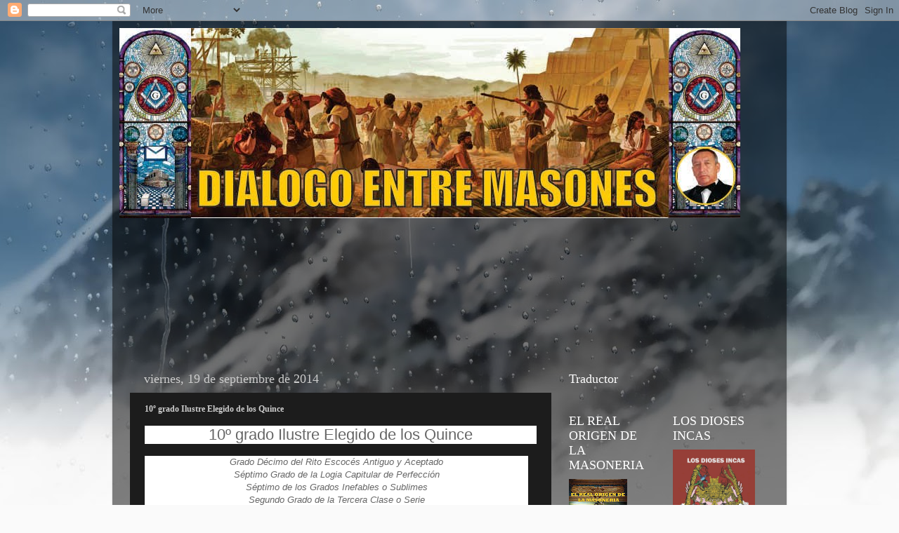

--- FILE ---
content_type: text/html; charset=UTF-8
request_url: https://dialogo-entre-masones.blogspot.com/2014/09/10-grado-ilustre-elegido-de-los-quince.html
body_size: 27560
content:
<!DOCTYPE html>
<html class='v2' dir='ltr' lang='es'>
<head>
<link href='https://www.blogger.com/static/v1/widgets/335934321-css_bundle_v2.css' rel='stylesheet' type='text/css'/>
<meta content='width=1100' name='viewport'/>
<meta content='text/html; charset=UTF-8' http-equiv='Content-Type'/>
<meta content='blogger' name='generator'/>
<link href='https://dialogo-entre-masones.blogspot.com/favicon.ico' rel='icon' type='image/x-icon'/>
<link href='http://dialogo-entre-masones.blogspot.com/2014/09/10-grado-ilustre-elegido-de-los-quince.html' rel='canonical'/>
<link rel="alternate" type="application/atom+xml" title="DIALOGO ENTRE MASONES - Atom" href="https://dialogo-entre-masones.blogspot.com/feeds/posts/default" />
<link rel="alternate" type="application/rss+xml" title="DIALOGO ENTRE MASONES - RSS" href="https://dialogo-entre-masones.blogspot.com/feeds/posts/default?alt=rss" />
<link rel="service.post" type="application/atom+xml" title="DIALOGO ENTRE MASONES - Atom" href="https://www.blogger.com/feeds/4659163499308915766/posts/default" />

<link rel="alternate" type="application/atom+xml" title="DIALOGO ENTRE MASONES - Atom" href="https://dialogo-entre-masones.blogspot.com/feeds/1274455806024545038/comments/default" />
<!--Can't find substitution for tag [blog.ieCssRetrofitLinks]-->
<link href='https://blogger.googleusercontent.com/img/b/R29vZ2xl/AVvXsEjHdIeeaI_tVVtY_98AP_G1Hr805tBWRJAfQyJRH6kCkcpMZlqz54I6ncbT4n1NmnfC9pM53Iq_uztO4-uMQq7C1E4BMHIyZzKAgzowkpyIJjfwzmUTYmelmYQm04s2zaEbg9GKYv0ZV6M/s1600/10.jpg' rel='image_src'/>
<meta content='http://dialogo-entre-masones.blogspot.com/2014/09/10-grado-ilustre-elegido-de-los-quince.html' property='og:url'/>
<meta content='10º grado Ilustre Elegido de los Quince' property='og:title'/>
<meta content='  10º grado Ilustre Elegido de los Quince         Grado Décimo del Rito Escocés Antiguo y Aceptado   Séptimo Grado de la Logia Capitular de ...' property='og:description'/>
<meta content='https://blogger.googleusercontent.com/img/b/R29vZ2xl/AVvXsEjHdIeeaI_tVVtY_98AP_G1Hr805tBWRJAfQyJRH6kCkcpMZlqz54I6ncbT4n1NmnfC9pM53Iq_uztO4-uMQq7C1E4BMHIyZzKAgzowkpyIJjfwzmUTYmelmYQm04s2zaEbg9GKYv0ZV6M/w1200-h630-p-k-no-nu/10.jpg' property='og:image'/>
<title>DIALOGO ENTRE MASONES: 10º grado Ilustre Elegido de los Quince</title>
<style id='page-skin-1' type='text/css'><!--
/*-----------------------------------------------
Blogger Template Style
Name:     Picture Window
Designer: Blogger
URL:      www.blogger.com
----------------------------------------------- */
/* Content
----------------------------------------------- */
body {
font: normal normal 12px Arial, Tahoma, Helvetica, FreeSans, sans-serif;
color: #cccccc;
background: #fafafa url(//themes.googleusercontent.com/image?id=1iJBX-a-hBX2tKaDdERpElPUmvb4r5MDX9lEx06AA-UtZIQCYziZg3PFbmOyt-g2sH8Jo) repeat-x fixed top center;
}
html body .region-inner {
min-width: 0;
max-width: 100%;
width: auto;
}
.content-outer {
font-size: 90%;
}
a:link {
text-decoration:none;
color: #ff9900;
}
a:visited {
text-decoration:none;
color: #dd7700;
}
a:hover {
text-decoration:underline;
color: #ffaa00;
}
.content-outer {
background: transparent url(//www.blogblog.com/1kt/transparent/black50.png) repeat scroll top left;
-moz-border-radius: 0;
-webkit-border-radius: 0;
-goog-ms-border-radius: 0;
border-radius: 0;
-moz-box-shadow: 0 0 3px rgba(0, 0, 0, .15);
-webkit-box-shadow: 0 0 3px rgba(0, 0, 0, .15);
-goog-ms-box-shadow: 0 0 3px rgba(0, 0, 0, .15);
box-shadow: 0 0 3px rgba(0, 0, 0, .15);
margin: 0 auto;
}
.content-inner {
padding: 10px;
}
/* Header
----------------------------------------------- */
.header-outer {
background: transparent none repeat-x scroll top left;
_background-image: none;
color: #ffffff;
-moz-border-radius: 0;
-webkit-border-radius: 0;
-goog-ms-border-radius: 0;
border-radius: 0;
}
.Header img, .Header #header-inner {
-moz-border-radius: 0;
-webkit-border-radius: 0;
-goog-ms-border-radius: 0;
border-radius: 0;
}
.header-inner .Header .titlewrapper,
.header-inner .Header .descriptionwrapper {
padding-left: 30px;
padding-right: 30px;
}
.Header h1 {
font: normal normal 48px Georgia, Utopia, 'Palatino Linotype', Palatino, serif;
text-shadow: 1px 1px 3px rgba(0, 0, 0, 0.3);
}
.Header h1 a {
color: #ffffff;
}
.Header .description {
font-size: 130%;
}
/* Tabs
----------------------------------------------- */
.tabs-inner {
margin: .5em 15px 1em;
padding: 0;
}
.tabs-inner .section {
margin: 0;
}
.tabs-inner .widget ul {
padding: 0;
background: #1c1c1c none repeat scroll bottom;
-moz-border-radius: 0;
-webkit-border-radius: 0;
-goog-ms-border-radius: 0;
border-radius: 0;
}
.tabs-inner .widget li {
border: none;
}
.tabs-inner .widget li a {
display: inline-block;
padding: .5em 1em;
margin-right: 0;
color: #ff9900;
font: normal normal 10px Georgia, Utopia, 'Palatino Linotype', Palatino, serif;
-moz-border-radius: 0 0 0 0;
-webkit-border-top-left-radius: 0;
-webkit-border-top-right-radius: 0;
-goog-ms-border-radius: 0 0 0 0;
border-radius: 0 0 0 0;
background: transparent none no-repeat scroll top left;
border-right: 1px solid #000000;
}
.tabs-inner .widget li:first-child a {
padding-left: 1.25em;
-moz-border-radius-topleft: 0;
-moz-border-radius-bottomleft: 0;
-webkit-border-top-left-radius: 0;
-webkit-border-bottom-left-radius: 0;
-goog-ms-border-top-left-radius: 0;
-goog-ms-border-bottom-left-radius: 0;
border-top-left-radius: 0;
border-bottom-left-radius: 0;
}
.tabs-inner .widget li.selected a,
.tabs-inner .widget li a:hover {
position: relative;
z-index: 1;
background: #dd7700 none repeat scroll bottom;
color: #ffffff;
-moz-box-shadow: 0 0 0 rgba(0, 0, 0, .15);
-webkit-box-shadow: 0 0 0 rgba(0, 0, 0, .15);
-goog-ms-box-shadow: 0 0 0 rgba(0, 0, 0, .15);
box-shadow: 0 0 0 rgba(0, 0, 0, .15);
}
/* Headings
----------------------------------------------- */
h2 {
font: normal normal 18px Georgia, Utopia, 'Palatino Linotype', Palatino, serif;
text-transform: none;
color: #ffffff;
margin: .5em 0;
}
/* Main
----------------------------------------------- */
.main-outer {
background: transparent none repeat scroll top center;
-moz-border-radius: 0 0 0 0;
-webkit-border-top-left-radius: 0;
-webkit-border-top-right-radius: 0;
-webkit-border-bottom-left-radius: 0;
-webkit-border-bottom-right-radius: 0;
-goog-ms-border-radius: 0 0 0 0;
border-radius: 0 0 0 0;
-moz-box-shadow: 0 0 0 rgba(0, 0, 0, .15);
-webkit-box-shadow: 0 0 0 rgba(0, 0, 0, .15);
-goog-ms-box-shadow: 0 0 0 rgba(0, 0, 0, .15);
box-shadow: 0 0 0 rgba(0, 0, 0, .15);
}
.main-inner {
padding: 15px 20px 20px;
}
.main-inner .column-center-inner {
padding: 0 0;
}
.main-inner .column-left-inner {
padding-left: 0;
}
.main-inner .column-right-inner {
padding-right: 0;
}
/* Posts
----------------------------------------------- */
h3.post-title {
margin: 0;
font: normal bold 12px 'Times New Roman', Times, FreeSerif, serif;
}
.comments h4 {
margin: 1em 0 0;
font: normal bold 12px 'Times New Roman', Times, FreeSerif, serif;
}
.date-header span {
color: #cccccc;
}
.post-outer {
background-color: #1c1c1c;
border: solid 1px transparent;
-moz-border-radius: 0;
-webkit-border-radius: 0;
border-radius: 0;
-goog-ms-border-radius: 0;
padding: 15px 20px;
margin: 0 -20px 20px;
}
.post-body {
line-height: 1.4;
font-size: 110%;
position: relative;
}
.post-header {
margin: 0 0 1.5em;
color: #999999;
line-height: 1.6;
}
.post-footer {
margin: .5em 0 0;
color: #999999;
line-height: 1.6;
}
#blog-pager {
font-size: 140%
}
#comments .comment-author {
padding-top: 1.5em;
border-top: dashed 1px #ccc;
border-top: dashed 1px rgba(128, 128, 128, .5);
background-position: 0 1.5em;
}
#comments .comment-author:first-child {
padding-top: 0;
border-top: none;
}
.avatar-image-container {
margin: .2em 0 0;
}
/* Comments
----------------------------------------------- */
.comments .comments-content .icon.blog-author {
background-repeat: no-repeat;
background-image: url([data-uri]);
}
.comments .comments-content .loadmore a {
border-top: 1px solid #ffaa00;
border-bottom: 1px solid #ffaa00;
}
.comments .continue {
border-top: 2px solid #ffaa00;
}
/* Widgets
----------------------------------------------- */
.widget ul, .widget #ArchiveList ul.flat {
padding: 0;
list-style: none;
}
.widget ul li, .widget #ArchiveList ul.flat li {
border-top: dashed 1px #ccc;
border-top: dashed 1px rgba(128, 128, 128, .5);
}
.widget ul li:first-child, .widget #ArchiveList ul.flat li:first-child {
border-top: none;
}
.widget .post-body ul {
list-style: disc;
}
.widget .post-body ul li {
border: none;
}
/* Footer
----------------------------------------------- */
.footer-outer {
color:#cccccc;
background: transparent none repeat scroll top center;
-moz-border-radius: 0 0 0 0;
-webkit-border-top-left-radius: 0;
-webkit-border-top-right-radius: 0;
-webkit-border-bottom-left-radius: 0;
-webkit-border-bottom-right-radius: 0;
-goog-ms-border-radius: 0 0 0 0;
border-radius: 0 0 0 0;
-moz-box-shadow: 0 0 0 rgba(0, 0, 0, .15);
-webkit-box-shadow: 0 0 0 rgba(0, 0, 0, .15);
-goog-ms-box-shadow: 0 0 0 rgba(0, 0, 0, .15);
box-shadow: 0 0 0 rgba(0, 0, 0, .15);
}
.footer-inner {
padding: 10px 20px 20px;
}
.footer-outer a {
color: #ff9900;
}
.footer-outer a:visited {
color: #dd7700;
}
.footer-outer a:hover {
color: #ffaa00;
}
.footer-outer .widget h2 {
color: #ffffff;
}
/* Mobile
----------------------------------------------- */
html body.mobile {
height: auto;
}
html body.mobile {
min-height: 480px;
background-size: 100% auto;
}
.mobile .body-fauxcolumn-outer {
background: transparent none repeat scroll top left;
}
html .mobile .mobile-date-outer, html .mobile .blog-pager {
border-bottom: none;
background: transparent none repeat scroll top center;
margin-bottom: 10px;
}
.mobile .date-outer {
background: transparent none repeat scroll top center;
}
.mobile .header-outer, .mobile .main-outer,
.mobile .post-outer, .mobile .footer-outer {
-moz-border-radius: 0;
-webkit-border-radius: 0;
-goog-ms-border-radius: 0;
border-radius: 0;
}
.mobile .content-outer,
.mobile .main-outer,
.mobile .post-outer {
background: inherit;
border: none;
}
.mobile .content-outer {
font-size: 100%;
}
.mobile-link-button {
background-color: #ff9900;
}
.mobile-link-button a:link, .mobile-link-button a:visited {
color: #1c1c1c;
}
.mobile-index-contents {
color: #cccccc;
}
.mobile .tabs-inner .PageList .widget-content {
background: #dd7700 none repeat scroll bottom;
color: #ffffff;
}
.mobile .tabs-inner .PageList .widget-content .pagelist-arrow {
border-left: 1px solid #000000;
}

--></style>
<style id='template-skin-1' type='text/css'><!--
body {
min-width: 960px;
}
.content-outer, .content-fauxcolumn-outer, .region-inner {
min-width: 960px;
max-width: 960px;
_width: 960px;
}
.main-inner .columns {
padding-left: 0;
padding-right: 310px;
}
.main-inner .fauxcolumn-center-outer {
left: 0;
right: 310px;
/* IE6 does not respect left and right together */
_width: expression(this.parentNode.offsetWidth -
parseInt("0") -
parseInt("310px") + 'px');
}
.main-inner .fauxcolumn-left-outer {
width: 0;
}
.main-inner .fauxcolumn-right-outer {
width: 310px;
}
.main-inner .column-left-outer {
width: 0;
right: 100%;
margin-left: -0;
}
.main-inner .column-right-outer {
width: 310px;
margin-right: -310px;
}
#layout {
min-width: 0;
}
#layout .content-outer {
min-width: 0;
width: 800px;
}
#layout .region-inner {
min-width: 0;
width: auto;
}
body#layout div.add_widget {
padding: 8px;
}
body#layout div.add_widget a {
margin-left: 32px;
}
--></style>
<style>
    body {background-image:url(\/\/themes.googleusercontent.com\/image?id=1iJBX-a-hBX2tKaDdERpElPUmvb4r5MDX9lEx06AA-UtZIQCYziZg3PFbmOyt-g2sH8Jo);}
    
@media (max-width: 200px) { body {background-image:url(\/\/themes.googleusercontent.com\/image?id=1iJBX-a-hBX2tKaDdERpElPUmvb4r5MDX9lEx06AA-UtZIQCYziZg3PFbmOyt-g2sH8Jo&options=w200);}}
@media (max-width: 400px) and (min-width: 201px) { body {background-image:url(\/\/themes.googleusercontent.com\/image?id=1iJBX-a-hBX2tKaDdERpElPUmvb4r5MDX9lEx06AA-UtZIQCYziZg3PFbmOyt-g2sH8Jo&options=w400);}}
@media (max-width: 800px) and (min-width: 401px) { body {background-image:url(\/\/themes.googleusercontent.com\/image?id=1iJBX-a-hBX2tKaDdERpElPUmvb4r5MDX9lEx06AA-UtZIQCYziZg3PFbmOyt-g2sH8Jo&options=w800);}}
@media (max-width: 1200px) and (min-width: 801px) { body {background-image:url(\/\/themes.googleusercontent.com\/image?id=1iJBX-a-hBX2tKaDdERpElPUmvb4r5MDX9lEx06AA-UtZIQCYziZg3PFbmOyt-g2sH8Jo&options=w1200);}}
/* Last tag covers anything over one higher than the previous max-size cap. */
@media (min-width: 1201px) { body {background-image:url(\/\/themes.googleusercontent.com\/image?id=1iJBX-a-hBX2tKaDdERpElPUmvb4r5MDX9lEx06AA-UtZIQCYziZg3PFbmOyt-g2sH8Jo&options=w1600);}}
  </style>
<link href='https://www.blogger.com/dyn-css/authorization.css?targetBlogID=4659163499308915766&amp;zx=220e1446-f53a-4bdd-8e54-64f7e7c22454' media='none' onload='if(media!=&#39;all&#39;)media=&#39;all&#39;' rel='stylesheet'/><noscript><link href='https://www.blogger.com/dyn-css/authorization.css?targetBlogID=4659163499308915766&amp;zx=220e1446-f53a-4bdd-8e54-64f7e7c22454' rel='stylesheet'/></noscript>
<meta name='google-adsense-platform-account' content='ca-host-pub-1556223355139109'/>
<meta name='google-adsense-platform-domain' content='blogspot.com'/>

<link rel="stylesheet" href="https://fonts.googleapis.com/css2?display=swap&family=Bookman+Old+Style"></head>
<body class='loading variant-screen'>
<div class='navbar section' id='navbar' name='Barra de navegación'><div class='widget Navbar' data-version='1' id='Navbar1'><script type="text/javascript">
    function setAttributeOnload(object, attribute, val) {
      if(window.addEventListener) {
        window.addEventListener('load',
          function(){ object[attribute] = val; }, false);
      } else {
        window.attachEvent('onload', function(){ object[attribute] = val; });
      }
    }
  </script>
<div id="navbar-iframe-container"></div>
<script type="text/javascript" src="https://apis.google.com/js/platform.js"></script>
<script type="text/javascript">
      gapi.load("gapi.iframes:gapi.iframes.style.bubble", function() {
        if (gapi.iframes && gapi.iframes.getContext) {
          gapi.iframes.getContext().openChild({
              url: 'https://www.blogger.com/navbar/4659163499308915766?po\x3d1274455806024545038\x26origin\x3dhttps://dialogo-entre-masones.blogspot.com',
              where: document.getElementById("navbar-iframe-container"),
              id: "navbar-iframe"
          });
        }
      });
    </script><script type="text/javascript">
(function() {
var script = document.createElement('script');
script.type = 'text/javascript';
script.src = '//pagead2.googlesyndication.com/pagead/js/google_top_exp.js';
var head = document.getElementsByTagName('head')[0];
if (head) {
head.appendChild(script);
}})();
</script>
</div></div>
<div class='body-fauxcolumns'>
<div class='fauxcolumn-outer body-fauxcolumn-outer'>
<div class='cap-top'>
<div class='cap-left'></div>
<div class='cap-right'></div>
</div>
<div class='fauxborder-left'>
<div class='fauxborder-right'></div>
<div class='fauxcolumn-inner'>
</div>
</div>
<div class='cap-bottom'>
<div class='cap-left'></div>
<div class='cap-right'></div>
</div>
</div>
</div>
<div class='content'>
<div class='content-fauxcolumns'>
<div class='fauxcolumn-outer content-fauxcolumn-outer'>
<div class='cap-top'>
<div class='cap-left'></div>
<div class='cap-right'></div>
</div>
<div class='fauxborder-left'>
<div class='fauxborder-right'></div>
<div class='fauxcolumn-inner'>
</div>
</div>
<div class='cap-bottom'>
<div class='cap-left'></div>
<div class='cap-right'></div>
</div>
</div>
</div>
<div class='content-outer'>
<div class='content-cap-top cap-top'>
<div class='cap-left'></div>
<div class='cap-right'></div>
</div>
<div class='fauxborder-left content-fauxborder-left'>
<div class='fauxborder-right content-fauxborder-right'></div>
<div class='content-inner'>
<header>
<div class='header-outer'>
<div class='header-cap-top cap-top'>
<div class='cap-left'></div>
<div class='cap-right'></div>
</div>
<div class='fauxborder-left header-fauxborder-left'>
<div class='fauxborder-right header-fauxborder-right'></div>
<div class='region-inner header-inner'>
<div class='header section' id='header' name='Cabecera'><div class='widget Header' data-version='1' id='Header1'>
<div id='header-inner'>
<a href='https://dialogo-entre-masones.blogspot.com/' style='display: block'>
<img alt='DIALOGO ENTRE MASONES' height='271px; ' id='Header1_headerimg' src='https://blogger.googleusercontent.com/img/b/R29vZ2xl/AVvXsEiZyrdgk-msoaVenFvWNQI3p7eDUUM-PEPb9ZUDAEgOTrp-v6A_Qa2mm69GrcUZHHQCPoH-i7PWyUAY9p7768tVEtj-bGmdG3fM6K27ISxCNHEl-_oqL9a6-5MoiBhtquNHSusSaSh8O8bi/s1600/CABECERA+DIALOGO+ENTRE+MASONES.jpg' style='display: block' width='884px; '/>
</a>
</div>
</div></div>
</div>
</div>
<div class='header-cap-bottom cap-bottom'>
<div class='cap-left'></div>
<div class='cap-right'></div>
</div>
</div>
</header>
<div class='tabs-outer'>
<div class='tabs-cap-top cap-top'>
<div class='cap-left'></div>
<div class='cap-right'></div>
</div>
<div class='fauxborder-left tabs-fauxborder-left'>
<div class='fauxborder-right tabs-fauxborder-right'></div>
<div class='region-inner tabs-inner'>
<div class='tabs no-items section' id='crosscol' name='Multicolumnas'></div>
<div class='tabs section' id='crosscol-overflow' name='Cross-Column 2'><div class='widget Followers' data-version='1' id='Followers1'>
<h2 class='title'>AMIGOS DEL BLOG</h2>
<div class='widget-content'>
<div id='Followers1-wrapper'>
<div style='margin-right:2px;'>
<div><script type="text/javascript" src="https://apis.google.com/js/platform.js"></script>
<div id="followers-iframe-container"></div>
<script type="text/javascript">
    window.followersIframe = null;
    function followersIframeOpen(url) {
      gapi.load("gapi.iframes", function() {
        if (gapi.iframes && gapi.iframes.getContext) {
          window.followersIframe = gapi.iframes.getContext().openChild({
            url: url,
            where: document.getElementById("followers-iframe-container"),
            messageHandlersFilter: gapi.iframes.CROSS_ORIGIN_IFRAMES_FILTER,
            messageHandlers: {
              '_ready': function(obj) {
                window.followersIframe.getIframeEl().height = obj.height;
              },
              'reset': function() {
                window.followersIframe.close();
                followersIframeOpen("https://www.blogger.com/followers/frame/4659163499308915766?colors\x3dCgt0cmFuc3BhcmVudBILdHJhbnNwYXJlbnQaByNjY2NjY2MiByNmZjk5MDAqC3RyYW5zcGFyZW50MgcjZmZmZmZmOgcjY2NjY2NjQgcjZmY5OTAwSgcjMDAwMDAwUgcjZmY5OTAwWgt0cmFuc3BhcmVudA%3D%3D\x26pageSize\x3d21\x26hl\x3des\x26origin\x3dhttps://dialogo-entre-masones.blogspot.com");
              },
              'open': function(url) {
                window.followersIframe.close();
                followersIframeOpen(url);
              }
            }
          });
        }
      });
    }
    followersIframeOpen("https://www.blogger.com/followers/frame/4659163499308915766?colors\x3dCgt0cmFuc3BhcmVudBILdHJhbnNwYXJlbnQaByNjY2NjY2MiByNmZjk5MDAqC3RyYW5zcGFyZW50MgcjZmZmZmZmOgcjY2NjY2NjQgcjZmY5OTAwSgcjMDAwMDAwUgcjZmY5OTAwWgt0cmFuc3BhcmVudA%3D%3D\x26pageSize\x3d21\x26hl\x3des\x26origin\x3dhttps://dialogo-entre-masones.blogspot.com");
  </script></div>
</div>
</div>
<div class='clear'></div>
</div>
</div></div>
</div>
</div>
<div class='tabs-cap-bottom cap-bottom'>
<div class='cap-left'></div>
<div class='cap-right'></div>
</div>
</div>
<div class='main-outer'>
<div class='main-cap-top cap-top'>
<div class='cap-left'></div>
<div class='cap-right'></div>
</div>
<div class='fauxborder-left main-fauxborder-left'>
<div class='fauxborder-right main-fauxborder-right'></div>
<div class='region-inner main-inner'>
<div class='columns fauxcolumns'>
<div class='fauxcolumn-outer fauxcolumn-center-outer'>
<div class='cap-top'>
<div class='cap-left'></div>
<div class='cap-right'></div>
</div>
<div class='fauxborder-left'>
<div class='fauxborder-right'></div>
<div class='fauxcolumn-inner'>
</div>
</div>
<div class='cap-bottom'>
<div class='cap-left'></div>
<div class='cap-right'></div>
</div>
</div>
<div class='fauxcolumn-outer fauxcolumn-left-outer'>
<div class='cap-top'>
<div class='cap-left'></div>
<div class='cap-right'></div>
</div>
<div class='fauxborder-left'>
<div class='fauxborder-right'></div>
<div class='fauxcolumn-inner'>
</div>
</div>
<div class='cap-bottom'>
<div class='cap-left'></div>
<div class='cap-right'></div>
</div>
</div>
<div class='fauxcolumn-outer fauxcolumn-right-outer'>
<div class='cap-top'>
<div class='cap-left'></div>
<div class='cap-right'></div>
</div>
<div class='fauxborder-left'>
<div class='fauxborder-right'></div>
<div class='fauxcolumn-inner'>
</div>
</div>
<div class='cap-bottom'>
<div class='cap-left'></div>
<div class='cap-right'></div>
</div>
</div>
<!-- corrects IE6 width calculation -->
<div class='columns-inner'>
<div class='column-center-outer'>
<div class='column-center-inner'>
<div class='main section' id='main' name='Principal'><div class='widget Blog' data-version='1' id='Blog1'>
<div class='blog-posts hfeed'>

          <div class="date-outer">
        
<h2 class='date-header'><span>viernes, 19 de septiembre de 2014</span></h2>

          <div class="date-posts">
        
<div class='post-outer'>
<div class='post hentry uncustomized-post-template' itemprop='blogPost' itemscope='itemscope' itemtype='http://schema.org/BlogPosting'>
<meta content='https://blogger.googleusercontent.com/img/b/R29vZ2xl/AVvXsEjHdIeeaI_tVVtY_98AP_G1Hr805tBWRJAfQyJRH6kCkcpMZlqz54I6ncbT4n1NmnfC9pM53Iq_uztO4-uMQq7C1E4BMHIyZzKAgzowkpyIJjfwzmUTYmelmYQm04s2zaEbg9GKYv0ZV6M/s1600/10.jpg' itemprop='image_url'/>
<meta content='4659163499308915766' itemprop='blogId'/>
<meta content='1274455806024545038' itemprop='postId'/>
<a name='1274455806024545038'></a>
<h3 class='post-title entry-title' itemprop='name'>
10º grado Ilustre Elegido de los Quince
</h3>
<div class='post-header'>
<div class='post-header-line-1'></div>
</div>
<div class='post-body entry-content' id='post-body-1274455806024545038' itemprop='description articleBody'>
<div dir="ltr" style="text-align: left;" trbidi="on">
<h3 class="post-title entry-title" itemprop="name" style="background-color: white; color: #666666; font-family: 'Trebuchet MS', Trebuchet, Verdana, sans-serif; font-size: 22px; font-weight: normal; margin: 0.75em 0px 0px; position: relative; text-align: center;">
10º grado Ilustre Elegido de los Quince</h3>
<div class="post-header" style="background-color: white; color: #666666; font-family: 'Trebuchet MS', Trebuchet, Verdana, sans-serif; font-size: 11px; line-height: 1.6; margin: 0px 0px 1.5em;">
<div class="post-header-line-1">
</div>
</div>
<div class="post-body entry-content" id="post-body-2208148169986278376" itemprop="description articleBody" style="background-color: white; color: #666666; font-family: 'Trebuchet MS', Trebuchet, Verdana, sans-serif; font-size: 13px; line-height: 1.4; position: relative; width: 546px;">
<div class="WordSection1">
<div align="center" class="MsoNormal" style="text-align: center;">
<i>Grado Décimo del Rito Escocés Antiguo y Aceptado</i></div>
<div align="center" class="MsoNormal" style="text-align: center;">
<i>Séptimo Grado de la Logia Capitular de Perfección<o:p></o:p></i></div>
<div align="center" class="MsoNormal" style="text-align: center;">
<i>Séptimo de los Grados Inefables o Sublimes<o:p></o:p></i></div>
<div align="center" class="MsoNormal" style="text-align: center;">
<i>Segundo Grado de la Tercera</i>&nbsp;<i>Clase o Serie</i><o:p></o:p></div>
<div class="MsoNormal">
<br /></div>
<div class="MsoNormal" style="margin-left: 0cm; text-align: justify; text-indent: 0cm;">
<b>El origen</b>:<o:p></o:p></div>
<div class="MsoNormal" style="margin-left: 0cm; text-align: justify; text-indent: 0cm;">
<br /></div>
<div class="MsoListParagraphCxSpFirst" style="text-align: justify; text-indent: -18pt;">
<a href="https://blogger.googleusercontent.com/img/b/R29vZ2xl/AVvXsEjHdIeeaI_tVVtY_98AP_G1Hr805tBWRJAfQyJRH6kCkcpMZlqz54I6ncbT4n1NmnfC9pM53Iq_uztO4-uMQq7C1E4BMHIyZzKAgzowkpyIJjfwzmUTYmelmYQm04s2zaEbg9GKYv0ZV6M/s1600/10.jpg" imageanchor="1" style="clear: right; color: #888888; float: right; margin-bottom: 1em; margin-left: 1em; text-decoration: none;"><img border="0" height="200" src="https://blogger.googleusercontent.com/img/b/R29vZ2xl/AVvXsEjHdIeeaI_tVVtY_98AP_G1Hr805tBWRJAfQyJRH6kCkcpMZlqz54I6ncbT4n1NmnfC9pM53Iq_uztO4-uMQq7C1E4BMHIyZzKAgzowkpyIJjfwzmUTYmelmYQm04s2zaEbg9GKYv0ZV6M/s1600/10.jpg" style="-webkit-box-shadow: rgba(0, 0, 0, 0.0980392) 1px 1px 5px; border: 1px solid rgb(238, 238, 238); box-shadow: rgba(0, 0, 0, 0.0980392) 1px 1px 5px; padding: 5px; position: relative;" width="153" /></a><span style="font-family: Wingdings;">Ø<span style="font-family: 'Times New Roman'; font-size: 7pt;">&nbsp;&nbsp;</span></span><span lang="ES">&#8230;son inciertos. Parece que el objetivo original del grado era revelar a los Iniciados el verdadero nombre de los Asesinos.</span><o:p></o:p></div>
<div class="MsoListParagraphCxSpMiddle" style="text-align: justify; text-indent: -18pt;">
<span style="font-family: Wingdings;">Ø<span style="font-family: 'Times New Roman'; font-size: 7pt;">&nbsp;&nbsp;</span></span><span lang="ES">Así como presentar, igual que hoy, el castigo de los dos Asesinos que aún permanecían prófugos, después de la muerte de Abiram.</span><o:p></o:p></div>
<div class="MsoListParagraphCxSpMiddle" style="text-align: justify; text-indent: -18pt;">
<span style="font-family: Wingdings;">Ø<span style="font-family: 'Times New Roman'; font-size: 7pt;">&nbsp;&nbsp;</span></span><span lang="ES">Originalmente, era el tercero y último de los Elu, después del Elegido de los Nueve y del Elegido de Perignan.</span><o:p></o:p></div>
<div class="MsoListParagraphCxSpMiddle" style="text-align: justify; text-indent: -18pt;">
<span style="font-family: Wingdings;">Ø<span style="font-family: 'Times New Roman'; font-size: 7pt;">&nbsp;&nbsp;</span></span><span lang="ES">Y se lo denominaba Gran Maestro Electo o Elegido Perfecto.</span><o:p></o:p></div>
<div class="MsoListParagraphCxSpMiddle" style="text-align: justify; text-indent: -18pt;">
<span style="font-family: Wingdings;">Ø<span style="font-family: 'Times New Roman'; font-size: 7pt;">&nbsp;&nbsp;</span></span><span lang="ES">Se conservan rituales de este grado que datan de 1766.</span><o:p></o:p><span style="text-indent: -18pt;">&nbsp;</span></div>
<div class="MsoListParagraphCxSpMiddle" style="text-indent: -18pt;">
</div>
<div style="text-align: justify;">
<span style="font-family: Wingdings; text-indent: -18pt;">Ø</span><span style="font-size: 7pt; text-indent: -18pt;">&nbsp;&nbsp;</span><span style="text-indent: -18pt;">En el rito francés, el&nbsp;</span><i style="text-indent: -18pt;">Elegido de los Quince</i><span style="text-indent: -18pt;">&nbsp;se fusiona con el</span><i style="text-indent: -18pt;">Elegido de los Nueve</i><span style="text-indent: -18pt;">&nbsp;formando el &#8220;</span><b style="text-indent: -18pt;"><i>Elegido Secreto</i></b><span style="text-indent: -18pt;">&#8221;.</span></div>
<o:p></o:p><br />
<div class="MsoListParagraphCxSpLast" style="text-align: justify; text-indent: -18pt;">
<span style="font-family: Wingdings;">Ø<span style="font-family: 'Times New Roman'; font-size: 7pt;">&nbsp;&nbsp;</span></span><span lang="ES">Se lo encuentra también, con pocas variantes, en el rito de memphis y en el de mizraim, donde algunos de sus símbolos se repiten o se dispersan en una multitud de grados de &#8220;<b><i>Elegido</i></b>&#8221;.</span><o:p></o:p></div>
<div class="MsoNormal" style="text-align: justify;">
<br /></div>
<div class="MsoNormal" style="text-align: justify;">
<br /></div>
<div class="MsoNormal" style="margin-left: 0cm; text-align: justify; text-indent: 0cm;">
<span lang="ES">Sie</span><span lang="ES">ndo el séptimo grado capitular, el&nbsp;<i>Elegido de los Quince</i>&nbsp;constituye la culminación de simbológica. En él termina la historia de los&nbsp;<b><i>Asesinos de Hiram</i></b>.</span><o:p></o:p></div>
<div class="MsoNormal" style="text-align: justify;">
<br /></div>
<div class="MsoNormal" style="margin-left: 0cm; text-align: justify; text-indent: 0cm;">
<b>Señales</b>:&nbsp;</div>
<div class="MsoNormal" style="margin-left: 0cm; text-align: justify; text-indent: 0cm;">
<br /></div>
<div class="MsoNormal" style="margin-left: 0cm; text-align: justify; text-indent: 0cm;">
Cerrar la mano derecha con el pulgar suspendido: colocar éste debajo de la barba, y bajarlo en ademán de abrirse el cuerpo. Por respuesta se hace la señal de aprendiz, con la mano cerrada igualmente y el pulgar suspendido.<o:p></o:p></div>
<div class="MsoNormal" style="text-align: justify;">
<br /></div>
<div class="MsoNormal" style="margin-left: 0cm; text-align: justify; text-indent: 0cm;">
<b>Toque:</b>&nbsp;</div>
<div class="MsoNormal" style="margin-left: 0cm; text-align: justify; text-indent: 0cm;">
<br /></div>
<div class="MsoNormal" style="margin-left: 0cm; text-align: justify; text-indent: 0cm;">
Enlazarse recíprocamente los dedos de la mano derecha.<o:p></o:p></div>
<div class="MsoNormal" style="text-align: justify;">
<br /></div>
<div class="MsoNormal" style="margin-left: 0cm; text-indent: 0cm;">
</div>
<div style="text-align: justify;">
<a href="https://blogger.googleusercontent.com/img/b/R29vZ2xl/AVvXsEhBI4FqqgShvo13YngjHwxnVDgVBRd7TJW5B6NJ_nVTheN33z5zFY-Vf21K_7Eb57HzvWNosvjT474Cq7OQTTQEwgI7CM_4iKc00-xRuZZneMNtCCgG5e2yNbMmqLrHyL4bCTfni4auzR0/s1600/traje.jpg" imageanchor="1" style="clear: right; color: #888888; float: right; margin-bottom: 1em; margin-left: 1em; text-decoration: none;"><img border="0" height="200" src="https://blogger.googleusercontent.com/img/b/R29vZ2xl/AVvXsEhBI4FqqgShvo13YngjHwxnVDgVBRd7TJW5B6NJ_nVTheN33z5zFY-Vf21K_7Eb57HzvWNosvjT474Cq7OQTTQEwgI7CM_4iKc00-xRuZZneMNtCCgG5e2yNbMmqLrHyL4bCTfni4auzR0/s1600/traje.jpg" style="-webkit-box-shadow: rgba(0, 0, 0, 0.0980392) 1px 1px 5px; border: 1px solid rgb(238, 238, 238); box-shadow: rgba(0, 0, 0, 0.0980392) 1px 1px 5px; padding: 5px; position: relative;" width="150" /></a><b style="text-indent: 0cm;">Traje</b><span style="text-indent: 0cm;"><b>:&nbsp;</b></span></div>
<div style="text-align: justify;">
<span style="text-indent: 0cm;"><br /></span></div>
<div style="text-align: justify;">
<span style="text-indent: 0cm;">Mandil blanco, forrado y ribeteado de negro y la solapa negra. En medio del mandil se figura una ciudad cuadrada que representa a Jerusalén, cuyas tres puertas se ven en perspectiva; y encima de cada una de ellas, una cabeza puesta sobre una pica. Banda negra de izquierda a derecha, con tres cabezas pintadas o bordadas al frente. La joya es un puñal de oro, con hoja de plata, colgado de la banda.</span><a href="file:///D:/Mis%20Documentos/10/10%C2%BA%20Ilustre%20Elegido%20de%20los%20Quince.docx#_ftn1" name="_ftnref1" style="color: #888888; text-decoration: none; text-indent: 0cm;" title=""><span class="MsoFootnoteReference"><span class="MsoFootnoteReference"><span style="color: black; font-family: 'Times New Roman', serif; font-size: 12pt;">[1]</span></span></span></a></div>
<o:p></o:p><br />
<div class="MsoNormal" style="margin-left: 0cm; text-align: justify; text-indent: 0cm;">
<br /></div>
<div class="MsoNormal" style="margin-left: 0cm; text-align: justify; text-indent: 0cm;">
<b><i><span lang="ES-AR">Los objetivos exotéricos del grado son</span></i></b><span lang="ES-AR">:<o:p></o:p></span></div>
<div class="MsoNormal" style="margin-left: 0cm; text-align: justify; text-indent: 0cm;">
<span lang="ES-AR"><br /></span></div>
<div class="MsoListParagraphCxSpFirst" style="text-align: justify; text-indent: -18pt;">
<span lang="ES" style="font-family: Wingdings;">Ø<span style="font-family: 'Times New Roman'; font-size: 7pt;">&nbsp;&nbsp;</span></span><span lang="ES">La defensa de los oprimidos contra los opresores y de la tolerancia contra la intolerancia.<o:p></o:p></span></div>
<div class="MsoListParagraphCxSpMiddle" style="text-align: justify; text-indent: -18pt;">
<span lang="ES" style="font-family: Wingdings;">Ø<span style="font-family: 'Times New Roman'; font-size: 7pt;">&nbsp;&nbsp;</span></span><span lang="ES">Promover la libertad, física y mental, y combatir la tiranía del cuerpo y de la mente.<o:p></o:p></span></div>
<div class="MsoListParagraphCxSpMiddle" style="text-align: justify; text-indent: -18pt;">
<span lang="ES" style="font-family: Wingdings;">Ø<span style="font-family: 'Times New Roman'; font-size: 7pt;">&nbsp;&nbsp;</span></span><span lang="ES">Buscar la destrucción del despotismo político.<o:p></o:p></span></div>
<div class="MsoListParagraphCxSpMiddle" style="text-align: justify; text-indent: -18pt;">
<span lang="ES" style="font-family: Wingdings;">Ø<span style="font-family: 'Times New Roman'; font-size: 7pt;">&nbsp;&nbsp;</span></span><span lang="ES">Estudiar las relaciones internacionales, desde el punto de vista de la libertad, la igualdad y la fraternidad.<o:p></o:p></span></div>
<div class="MsoListParagraphCxSpLast" style="text-align: justify; text-indent: -18pt;">
<span lang="ES" style="font-family: Wingdings;">Ø<span style="font-family: 'Times New Roman'; font-size: 7pt;">&nbsp;&nbsp;</span></span><span lang="ES">Difundir la civilización, la ciencia, el estudio y la verdad.<o:p></o:p></span></div>
<div class="MsoNormal" style="text-align: justify;">
<br /></div>
<div class="MsoNormal" style="margin-left: 0cm; text-align: justify; text-indent: 0cm;">
<b><i><span lang="ES-AR">Los objetivos esotéricos del grado son</span></i></b><span lang="ES-AR">:<o:p></o:p></span></div>
<div class="MsoNormal" style="margin-left: 0cm; text-align: justify; text-indent: 0cm;">
<span lang="ES-AR"><br /></span></div>
<div class="MsoListParagraphCxSpFirst" style="text-align: justify; text-indent: -18pt;">
<span lang="ES" style="font-family: Wingdings;">Ø<span style="font-family: 'Times New Roman'; font-size: 7pt;">&nbsp;&nbsp;</span></span><span lang="ES-AR">Estudiar la relación entre la simbología del elegido y los símbolos gnósticos.</span><span lang="ES"><o:p></o:p></span></div>
<div class="MsoListParagraphCxSpMiddle" style="text-align: justify; text-indent: -18pt;">
<span lang="ES" style="font-family: Wingdings;">Ø<span style="font-family: 'Times New Roman'; font-size: 7pt;">&nbsp;&nbsp;</span></span><span lang="ES-AR">Realizar una práctica conducente a alcanzar los primeros vislumbres de la gnosis.</span><span lang="ES"><o:p></o:p></span></div>
<div class="MsoListParagraphCxSpMiddle" style="text-align: justify; text-indent: -18pt;">
<span lang="ES" style="font-family: Wingdings;">Ø<span style="font-family: 'Times New Roman'; font-size: 7pt;">&nbsp;&nbsp;</span></span><span lang="ES-AR">Realizar un significado esotérico para la noción de Justicia.</span><span lang="ES"><o:p></o:p></span></div>
<div class="MsoListParagraphCxSpMiddle" style="text-align: justify; text-indent: -18pt;">
<span lang="ES" style="font-family: Wingdings;">Ø<span style="font-family: 'Times New Roman'; font-size: 7pt;">&nbsp;&nbsp;</span></span><span lang="ES-AR">Penetrar en la caverna del inconsciente, y establecer una relación con los símbolos arquetípicos que se encuentren en la misma.</span><span lang="ES"><o:p></o:p></span></div>
<div class="MsoListParagraphCxSpLast" style="text-align: justify; text-indent: -18pt;">
<span lang="ES-AR" style="font-family: Wingdings;">Ø<span style="font-family: 'Times New Roman'; font-size: 7pt;">&nbsp;&nbsp;</span></span><span lang="ES-AR">Comprender el significado del castigo de los asesinos desde un punto de vista alquímico.<o:p></o:p></span></div>
<div class="MsoNormal" style="margin-left: 0cm; text-align: justify; text-indent: 0cm;">
<br /></div>
<div class="MsoNormal" style="margin-left: 0cm; text-align: justify; text-indent: 0cm;">
<i><span lang="ES-AR">Entre los símbolos principales de este grado se encuentran</span></i><span lang="ES-AR">:<o:p></o:p></span></div>
<div class="MsoNormal" style="margin-left: 0cm; text-align: justify; text-indent: 0cm;">
<span lang="ES-AR"><br /></span></div>
<div class="MsoListParagraphCxSpFirst" style="text-align: justify; text-indent: -18pt;">
<span style="font-family: Wingdings;">Ø<span style="font-family: 'Times New Roman'; font-size: 7pt;">&nbsp;&nbsp;</span></span><span lang="ES">La cruz.&nbsp;</span><span lang="ES-AR">Posiblemente sea de origen&nbsp;<i>Templario</i>, lo que la torna algo anacrónica para este grado</span><span lang="ES">.&nbsp;</span><span lang="ES-AR">Pero puede ser considerada como análoga al puñal y, como este, ser un símbolo de penetración.</span><o:p></o:p></div>
<div class="MsoListParagraphCxSpMiddle" style="text-align: justify; text-indent: -18pt;">
<span style="font-family: Wingdings;">Ø<span style="font-family: 'Times New Roman'; font-size: 7pt;">&nbsp;&nbsp;</span></span><span lang="ES">La ciudad con tres puertas.&nbsp;</span><span lang="ES-TRAD">Un hecho curioso: el símbolo de la ciudad cuadrada con tres puertas, fundamental en este grado, aparece en un manuscrito de Isaac Newton.&nbsp;</span><span lang="ES-AR">Hay una diferencia: aquí las puertas están al Este, Sur y Norte; en el Cuadro de este grado deberían figurar al Este, Sur y Oeste.&nbsp;</span><span lang="ES-TRAD">El símbolo de la ciudad cuadrada resignifica los &#8220;<i>Cuadros</i>&#8221; de cada grado: &#161;cada cuadro es una ciudad! Por lo tanto, trazar el&nbsp;<i>Cuadro</i>&nbsp;de un grado es construir una ciudad.</span><o:p></o:p></div>
<div class="MsoListParagraphCxSpLast" style="text-align: justify; text-indent: -18pt;">
<span style="font-family: Wingdings;">Ø<span style="font-family: 'Times New Roman'; font-size: 7pt;">&nbsp;&nbsp;</span></span><span lang="ES">La torre.&nbsp;</span><span lang="ES-AR">La torre de Ezer, custodiada por Achizar, es un símbolo múltiple. Representa, por una parte, el&nbsp;<i>Eje del Mundo</i>, que une &#8220;<i>la Tierra con el Cielo</i>&#8221;, es decir, lo arquetípico con lo manifestado. Y es también un claro símbolo fálico. Y un símbolo alquímico bastante transparente del matraz.</span><o:p></o:p></div>
<div class="MsoNormal" style="margin-left: 0cm; text-align: justify; text-indent: 0cm;">
En grados anteriores había un Oficial llamado &#8220;<b><i>Guarda de la Torre</i></b>&#8221; &#8211;en el grado anterior-. &#191;<i>Será un alquimista cuidando su Obra</i>?&nbsp; &#161;Pero si la Torre es un matraz, la&nbsp;<i>Materia Prima</i>&nbsp;son los&nbsp;<i>Asesinos</i>! Recordemos que los alquimistas calificaban a su materia como algo vil. Y que decían que la materia era torturada durante la Obra.<o:p></o:p></div>
<div class="MsoNormal" style="margin-left: 0cm; text-align: justify; text-indent: 0cm;">
Para algunos autores el encarcelamiento en la Torre es interpretado como:<o:p></o:p></div>
<div class="MsoListParagraphCxSpFirst" style="margin-left: 3cm; text-align: justify; text-indent: -14.15pt;">
<span style="font-family: Wingdings;">v<span style="font-family: 'Times New Roman'; font-size: 7pt;">&nbsp;</span></span>Como un regreso al&nbsp;<b><i>Cuarto de Reflexión</i></b>.<o:p></o:p></div>
<div class="MsoListParagraphCxSpMiddle" style="margin-left: 3cm; text-align: justify; text-indent: -14.15pt;">
<span style="font-family: Wingdings;">v<span style="font-family: 'Times New Roman'; font-size: 7pt;">&nbsp;</span></span>Volver a un estado anterior al de Aprendiz.<o:p></o:p></div>
<div class="MsoListParagraphCxSpMiddle" style="margin-left: 3cm; text-align: justify; text-indent: -14.15pt;">
<span style="font-family: Wingdings;">v<span style="font-family: 'Times New Roman'; font-size: 7pt;">&nbsp;</span></span>Volver a experimentar la muerte simbólica.<o:p></o:p></div>
<div class="MsoListParagraphCxSpMiddle" style="margin-left: 3cm; text-align: justify; text-indent: -14.15pt;">
<span style="font-family: Wingdings;">v<span style="font-family: 'Times New Roman'; font-size: 7pt;">&nbsp;</span></span>Volver a experimentar el&nbsp;<b><i>V</i></b><b><i><span style="font-family: Symbol;">\</span></i></b><b><i>I</i></b><b><i><span style="font-family: Symbol;">\</span></i></b><b><i>T</i></b><b><i><span style="font-family: Symbol;">\</span></i></b><b><i>R</i></b><b><i><span style="font-family: Symbol;">\</span></i></b><b><i>I</i></b><b><i><span style="font-family: Symbol;">\</span></i></b><b><i>O</i></b><b><i><span style="font-family: Symbol;">\</span></i></b><b><i>L</i></b><b><i><span style="font-family: Symbol;">\</span></i></b><o:p></o:p></div>
<div class="MsoListParagraphCxSpMiddle" style="margin-left: 3cm; text-align: justify; text-indent: -14.15pt;">
<span style="font-family: Wingdings;">v<span style="font-family: 'Times New Roman'; font-size: 7pt;">&nbsp;</span></span>Experimentar la disolución previa a la reintegración.<o:p></o:p></div>
<div class="MsoListParagraphCxSpMiddle" style="margin-left: 0cm; text-align: justify; text-indent: 0cm;">
<span style="font-family: Wingdings;">Ø<span style="font-family: 'Times New Roman'; font-size: 7pt;">&nbsp;&nbsp;&nbsp;&nbsp;</span></span><span lang="ES">Los diez dedos.&nbsp;</span>Son un símbolo cabalístico, que alude a los diez&nbsp;<i>Sephiroth</i>&nbsp;como presentes en las manos humanas. Y marcan un paralelismo entre la mano (instrumento de creación microcósmica) y los&nbsp;<i>Sephiroth</i>&nbsp;(instrumentos<span lang="ES-TRAD">&nbsp;de creación macrocósmicos).</span><o:p></o:p></div>
<div class="MsoListParagraphCxSpMiddle" style="margin-left: 0cm; text-indent: 0cm;">
</div>
<div style="text-align: justify;">
<span style="font-family: Wingdings; text-indent: 0cm;">Ø<span style="font-family: 'Times New Roman'; font-size: 7pt;">&nbsp;&nbsp;&nbsp;&nbsp;</span></span><span lang="ES" style="text-indent: 0cm;">Las moscas, el buitre, las alimañas.&nbsp;</span><span style="text-indent: 0cm;">Es difícil entender qué significan (y comprender la presencia de&nbsp;</span><b style="text-indent: 0cm;"><i>&#161;&#161;&#161;15 moscas!!!</i></b><span style="text-indent: 0cm;">&nbsp;en los rituales del grado), pero parecen aludir a una forma de corrupción, de putrefacción. Es posible que aquí estemos en presencia de alguna influencia de la demonología teúrgica popular en la Francia del siglo XVIII, (Belzebú: &#8220;</span><i style="text-indent: 0cm;">El Señor de las Moscas</i><span style="text-indent: 0cm;">&#8221;).</span><a href="file:///D:/Mis%20Documentos/10/10%C2%BA%20Ilustre%20Elegido%20de%20los%20Quince.docx#_ftn2" name="_ftnref2" style="color: #888888; text-decoration: none; text-indent: 0cm;" title=""><span class="MsoFootnoteReference"><span class="MsoFootnoteReference"><span style="color: black; font-family: 'Times New Roman', serif; font-size: 12pt;">[2]</span></span></span></a><span style="text-indent: 0cm;">&nbsp;</span><span style="text-indent: 0cm;">&nbsp;</span><span style="text-indent: 0cm;">&#191;Habría que buscar en ese campo los significados&nbsp;</span><span style="text-indent: 0cm;">de los nombres de los Asesinos?</span><br />
<div class="separator" style="clear: both; text-align: center;">
<span style="text-indent: 0cm;"><a href="https://blogger.googleusercontent.com/img/b/R29vZ2xl/AVvXsEh4Ah4v7gMVvCgEL9hvnaDpSxg76nYREYHnoiLQtqclzdDHeCgXb0FxfSOiZwYglGPLw4fI_l6dLxkdIyHAQVGvm2j03fL3n0FWed0ZnFxF_nwVHUfCIbnj6ywcf5zmjNKPHrlaiyBhNJo/s1600/perros.jpg" imageanchor="1" style="clear: right; color: #888888; float: right; margin-bottom: 1em; margin-left: 1em; text-decoration: none;"><img border="0" height="160" src="https://blogger.googleusercontent.com/img/b/R29vZ2xl/AVvXsEh4Ah4v7gMVvCgEL9hvnaDpSxg76nYREYHnoiLQtqclzdDHeCgXb0FxfSOiZwYglGPLw4fI_l6dLxkdIyHAQVGvm2j03fL3n0FWed0ZnFxF_nwVHUfCIbnj6ywcf5zmjNKPHrlaiyBhNJo/s1600/perros.jpg" style="-webkit-box-shadow: rgba(0, 0, 0, 0.0980392) 1px 1px 5px; border: 1px solid rgb(238, 238, 238); box-shadow: rgba(0, 0, 0, 0.0980392) 1px 1px 5px; padding: 5px; position: relative;" width="200" /></a></span></div>
<span style="text-indent: 0cm;">
</span></div>
<o:p></o:p><br />
<div class="MsoListParagraphCxSpMiddle" style="text-align: justify; text-indent: -18pt;">
<span lang="ES" style="font-family: Wingdings;">Ø<span style="font-family: 'Times New Roman'; font-size: 7pt;">&nbsp;&nbsp;</span></span><span lang="ES">Los dos asesinos que habían escapado en el grado anterior.<o:p></o:p></span></div>
<div class="MsoListParagraphCxSpMiddle" style="margin-left: 18pt; text-align: justify; text-indent: 0cm;">
<span style="font-family: Wingdings;">Ø<span style="font-family: 'Times New Roman'; font-size: 7pt;">&nbsp;&nbsp;</span></span><span lang="ES">Las tres cabezas cortadas.&nbsp;</span><span lang="ES-TRAD">Las tres cabezas de los Asesinos custodian las tres puertas de Jerusalén.</span><span lang="ES-TRAD">&nbsp;</span><span lang="ES-TRAD">Como el Cancerbero custodiaba la entrada de los Infiernos. O sea que aquí Jerusalén no es la &#8220;<i>Ciudad Celestial</i>&#8221;, sino todo lo contrario.</span><o:p></o:p></div>
<div class="MsoListParagraphCxSpLast" style="margin-left: 18pt; text-align: justify; text-indent: 0cm;">
<span style="font-family: Wingdings;">Ø<span style="font-family: 'Times New Roman'; font-size: 7pt;">&nbsp;&nbsp;</span></span><span lang="ES">El martillo, la pala y la pinza. En e</span><span lang="ES-AR">l ritual de Koppen (1766) dice que las tres herramientas de este grado son el martillo, la pala y la pinza. El martillo con el que se dio muerte a<i>Hiram</i>, la pala con la que se enterró su cuerpo y, la pinza con la que fragmentos de su materia se colocan en el&nbsp;<i>Athanor</i>.</span><o:p></o:p></div>
<div class="MsoNormal" style="margin-left: 0cm; text-align: justify; text-indent: 0cm;">
<br /></div>
<div class="MsoNormal" style="margin-left: 0cm; text-align: justify; text-indent: 0cm;">
<span lang="ES">El pasaje de la venganza a la justicia:<o:p></o:p></span></div>
<div class="MsoNormal" style="margin-left: 0cm; text-align: justify; text-indent: 0cm;">
<span lang="ES"><br /></span></div>
<div class="MsoListParagraphCxSpFirst" style="text-align: justify; text-indent: -18pt;">
<span style="font-family: Wingdings;">Ø<span style="font-family: 'Times New Roman'; font-size: 7pt;">&nbsp;&nbsp;</span></span><span lang="ES-AR">Algunos opinan que hay una transición de la&nbsp;<i>Venganza&nbsp;</i>del Elegido de los Nueve a la&nbsp;<i>Justicia&nbsp;</i>en el Elegido de los Quince.</span><o:p></o:p></div>
<div class="MsoListParagraphCxSpMiddle" style="text-align: justify; text-indent: -18pt;">
<span style="font-family: Wingdings;">Ø<span style="font-family: 'Times New Roman'; font-size: 7pt;">&nbsp;&nbsp;</span></span><span lang="ES-AR">Aunque si analizamos los Rituales antiguos esto no está del todo claro.</span><o:p></o:p></div>
<div class="MsoListParagraphCxSpMiddle" style="text-align: justify; text-indent: -18pt;">
<span style="font-family: Wingdings;">Ø<span style="font-family: 'Times New Roman'; font-size: 7pt;">&nbsp;&nbsp;</span></span><span lang="ES-AR">De todas formas, se nota con claridad un intento de volver a encuadrar, progresivamente, todo en un orden, después de sucesos tan caóticos como el asesinato de Hiram y la muerte del traidor Akirop.</span><o:p></o:p></div>
<div class="MsoListParagraphCxSpLast" style="text-align: justify; text-indent: -18pt;">
<span style="font-family: Wingdings;">Ø<span style="font-family: 'Times New Roman'; font-size: 7pt;">&nbsp;&nbsp;</span></span><span lang="ES-AR">Y el símbolo de la ciudad cuadrada es, por lo tanto, clave en este encuadre, al servir como marco del nuevo ordenamiento.</span><o:p></o:p></div>
<div class="MsoNormal" style="text-align: justify;">
<br /></div>
<div class="MsoNormal" style="margin-left: 0cm; text-align: justify; text-indent: 0cm;">
<b><i>El Templo</i></b>:<o:p></o:p></div>
<div class="MsoNormal" style="margin-left: 0cm; text-align: justify; text-indent: 0cm;">
<br /></div>
<div class="MsoNormal" style="margin-left: 0cm; text-align: justify; text-indent: 0cm;">
<span lang="ES-AR">La realización completa del ritual requiere un mínimo de tres Cámaras:</span><o:p></o:p></div>
<div class="MsoListParagraphCxSpFirst" style="text-align: justify; text-indent: -18pt;">
<span style="font-family: Wingdings;">Ø<span style="font-family: 'Times New Roman'; font-size: 7pt;">&nbsp;&nbsp;</span></span><span lang="ES-AR">La&nbsp;<b><i>Cámara Negra</i></b>, idéntica a del grado 9&#176;.</span><o:p></o:p></div>
<div class="MsoListParagraphCxSpLast" style="text-align: justify; text-indent: -18pt;">
<span style="font-family: Wingdings;">Ø<span style="font-family: 'Times New Roman'; font-size: 7pt;">&nbsp;&nbsp;</span></span><span lang="ES-AR">El Templo propiamente dicho, que representa la&nbsp;<b><i>Sala de Audiencias en el Palacio de Salomón</i></b>.&nbsp;</span><span lang="ES">Las colgaduras son negras, salpicadas de lágrimas blancas y encarnadas.</span><o:p></o:p></div>
<div class="MsoNormal" style="margin-left: 0cm; text-align: justify; text-indent: 0cm;">
<span lang="ES">Por lo que los colores característicos del grado son el negro, el blanco y el rojo. Esto último relaciona el grado tanto con la obra alquímica como con la Orden Martinista.<o:p></o:p></span></div>
<div class="MsoNormal" style="margin-left: 0cm; text-align: justify; text-indent: 0cm;">
<b><span lang="ES">Al Oriente</span></b><span lang="ES">: Hay un estrado (la mesa del Maestro) con un asiento.</span><o:p></o:p></div>
<div class="MsoNormal" style="margin-left: 0cm; text-align: justify; text-indent: 0cm;">
<span lang="ES">Bajo el dosel se coloca el símbolo del grado: una ciudad cuadrada (Jerusalén) con 3 puertas, que se ven en perspectiva, y encima de cada una ellas, una cabeza clavada en una pica.</span><o:p></o:p></div>
<div class="MsoNormal" style="margin-left: 0cm; text-align: justify; text-indent: 0cm;">
Además hay, un esqueleto con un mallete en la mano. Este esqueleto representa, obviamente, a Abiram, muerto en el grado anterior.<o:p></o:p></div>
<div class="MsoNormal" style="margin-left: 0cm; text-align: justify; text-indent: 0cm;">
Sobre la mesa del Maestro: Hay un cetro, una cimitarra y un ramo de olivo. No se usan mazos, el Maestro golpea con el cetro y los demás con los puñales o las<span lang="ES">&nbsp;espadas.</span><o:p></o:p></div>
<div class="MsoNormal" style="margin-left: 0cm; text-align: justify; text-indent: 0cm;">
<br /></div>
<div class="MsoNormal" style="margin-left: 0cm; text-align: justify; text-indent: 0cm;">
<span lang="ES-AR">El Altar de los Juramentos, en el centro:<o:p></o:p></span></div>
<div class="MsoListParagraphCxSpFirst" style="text-align: justify; text-indent: -18pt;">
<span style="font-family: Wingdings;">Ø<span style="font-family: 'Times New Roman'; font-size: 7pt;">&nbsp;&nbsp;</span></span>Es de forma triangular.<o:p></o:p></div>
<div class="MsoListParagraphCxSpMiddle" style="text-align: justify; text-indent: -18pt;">
<span style="font-family: Wingdings;">Ø<span style="font-family: 'Times New Roman'; font-size: 7pt;">&nbsp;&nbsp;</span></span>Está cubierto de negro con lágrimas blancas.<o:p></o:p></div>
<div class="MsoListParagraphCxSpMiddle" style="text-align: justify; text-indent: -18pt;">
<span style="font-family: Wingdings;">Ø<span style="font-family: 'Times New Roman'; font-size: 7pt;">&nbsp;&nbsp;</span></span>Sobre él se colocan: la espada de la Ley, la Carta Capitular, el triángulo, el libro y dos puñales cruzados.<o:p></o:p></div>
<div class="MsoListParagraphCxSpLast" style="margin-left: 35.45pt; text-align: justify; text-indent: -14.15pt;">
<span style="font-family: Wingdings;">Ø<span style="font-family: 'Times New Roman'; font-size: 7pt;">&nbsp;</span></span><span lang="ES-AR">Una pequeña Cámara denominada&nbsp;<i>&#8220;<b>La Cantera</b>&#8221;</i>.</span><o:p></o:p></div>
<div class="MsoNormal" style="text-align: justify;">
<br /></div>
<div class="MsoNormal" style="margin-left: 0cm; text-align: justify; text-indent: 0cm;">
<b><i>Las Luces</i></b>:<o:p></o:p></div>
<div class="MsoNormal" style="margin-left: 0cm; text-align: justify; text-indent: 0cm;">
<br /></div>
<div class="MsoListParagraphCxSpFirst" style="text-align: justify; text-indent: -18pt;">
<span style="font-family: Wingdings;">Ø<span style="font-family: 'Times New Roman'; font-size: 7pt;">&nbsp;&nbsp;</span></span>Quince luces en tres grupos de cinco, cada grupo en forma de cuadrado perfecto con la quinta luz en el centro.<o:p></o:p></div>
<div class="MsoListParagraphCxSpMiddle" style="text-align: justify; text-indent: -18pt;">
<span style="font-family: Wingdings;">Ø<span style="font-family: 'Times New Roman'; font-size: 7pt;">&nbsp;&nbsp;</span></span>Un grupo va al Este y los otros dos delante del Inspector y del Introductor.<o:p></o:p></div>
<div class="MsoListParagraphCxSpMiddle" style="text-align: justify; text-indent: -18pt;">
<span style="font-family: Wingdings;">Ø<span style="font-family: 'Times New Roman'; font-size: 7pt;">&nbsp;&nbsp;</span></span>Son de cera amarilla, como en el Elegido de los Nueve.<o:p></o:p></div>
<div class="MsoListParagraphCxSpMiddle" style="text-align: justify; text-indent: -18pt;">
<span style="font-family: Wingdings;">Ø<span style="font-family: 'Times New Roman'; font-size: 7pt;">&nbsp;&nbsp;</span></span>Nótese que se reproduce la estructura del Preboste y Juez (&#8220;<i>cuatro puntos y el quinto en el centro</i>&#8221;), pero multiplicada por tres.<o:p></o:p></div>
<div class="MsoListParagraphCxSpLast" style="text-align: justify; text-indent: -18pt;">
<span style="font-family: Wingdings;">Ø<span style="font-family: 'Times New Roman'; font-size: 7pt;">&nbsp;&nbsp;</span></span>Tratándose del 7&#176; grado del Rito (Preboste y Juez) y del 7&#176; de la Logia de Perfección<span lang="ES-AR">&nbsp;(Elegido de los Quince) esta analogía no debería sorprendernos.</span><o:p></o:p></div>
<div class="MsoNormal" style="text-align: justify;">
<br /></div>
<div class="MsoNormal" style="margin-left: 0cm; text-align: justify; text-indent: 0cm;">
<b><i>Catecismo</i></b>:<o:p></o:p></div>
<div class="MsoNormal" style="margin-left: 0cm; text-align: justify; text-indent: 0cm;">
<br /></div>
<div class="MsoNormal" style="margin-left: 0cm; text-align: justify; text-indent: 0cm;">
<i>P. &#191;Sois Ilustre M</i><i style="line-height: 1.4; text-indent: 0cm;">aestro Elegido?</i></div>
<div class="MsoNormal" style="margin-left: 0cm; text-align: justify; text-indent: 0cm;">
<i>R. Mi celo y mis obras me han proporcionado este honor.<o:p></o:p></i></div>
<div class="MsoNormal" style="margin-left: 0cm; text-align: justify; text-indent: 0cm;">
<i>P. &#191;Por quién y en dónde habéis sido recibido?<o:p></o:p></i></div>
<div class="MsoNormal" style="margin-left: 0cm; text-align: justify; text-indent: 0cm;">
<i>R. Por Salomón en persona y en su sala de audiencia.<o:p></o:p></i></div>
<div class="MsoNormal" style="margin-left: 0cm; text-align: justify; text-indent: 0cm;">
<i>P. &#191;Cuándo y en qué ocasión os recibió?<o:p></o:p></i></div>
<div class="MsoNormal" style="margin-left: 0cm; text-align: justify; text-indent: 0cm;">
<i>R. Cuando me envió con mis compañeros en busca de los otros dos asesinos de H.&#183;.<o:p></o:p></i></div>
<div class="MsoNormal" style="margin-left: 0cm; text-align: justify; text-indent: 0cm;">
<i>P. &#191;Os guiaba sólo vuestro celo?<o:p></o:p></i></div>
<div class="MsoNormal" style="margin-left: 0cm; text-align: justify; text-indent: 0cm;">
<i>R. Sí, Ilustrísimo Maestro; y si Salomón no me hubiese elegido, hubiera ido del mismo modo, para mostrar mi empeño en vengar la muerte de nuestro Muy Respetable Maestro.<o:p></o:p></i></div>
<div class="MsoNormal" style="margin-left: 0cm; text-align: justify; text-indent: 0cm;">
<i>P. &#191;Luego sentisteis gran regocijo cuando visteis la ejecución de los malvados?<o:p></o:p></i></div>
<div class="MsoNormal" style="margin-left: 0cm; text-align: justify; text-indent: 0cm;">
<i>R. Las tres cabezas que veis en mi banda lo atestiguan.<o:p></o:p></i></div>
<div class="MsoNormal" style="margin-left: 0cm; text-align: justify; text-indent: 0cm;">
<i>P. &#191;Qué significan estas tres cabezas?<o:p></o:p></i></div>
<div class="MsoNormal" style="margin-left: 0cm; text-align: justify; text-indent: 0cm;">
<i>R. Las cabezas de los tres asesinos de H.&#183;.<o:p></o:p></i></div>
<div class="MsoNormal" style="margin-left: 0cm; text-align: justify; text-indent: 0cm;">
<i>P. Acabáis de decir que fuisteis en busca de dos criminales: &#191;cómo, pues, contiene vuestra banda tres cabezas?<o:p></o:p></i></div>
<div class="MsoNormal" style="margin-left: 0cm; text-align: justify; text-indent: 0cm;">
<i>R. Porque uno de los tres sufrió antes la muerte.<o:p></o:p></i></div>
<div class="MsoNormal" style="margin-left: 0cm; text-align: justify; text-indent: 0cm;">
<i>P. &#191;Cómo se llamaban los dos que llevasteis después a Jerusalem?<o:p></o:p></i></div>
<div class="MsoNormal" style="margin-left: 0cm; text-align: justify; text-indent: 0cm;">
<i>R. Uno se llamaba Jubella Gibs, y el otro Jubello Grabelot.<o:p></o:p></i></div>
<div class="MsoNormal" style="margin-left: 0cm; text-align: justify; text-indent: 0cm;">
<i>P. &#191;Cómo se les descubrió?<o:p></o:p></i></div>
<div class="MsoNormal" style="margin-left: 0cm; text-align: justify; text-indent: 0cm;">
<i>R. Por las diligencias de Bengaber, Intendente de Salomón en el país de Gheth.<o:p></o:p></i></div>
<div class="MsoNormal" style="margin-left: 0cm; text-align: justify; text-indent: 0cm;">
<i>P. &#191;Qué hizo Salomón para lograr su captura?<o:p></o:p></i></div>
<div class="MsoNormal" style="margin-left: 0cm; text-align: justify; text-indent: 0cm;">
<i>R. Escribió una carta a Maacha, Rey de Gheth, suplicándole que activase su persecución.<o:p></o:p></i></div>
<div class="MsoNormal" style="margin-left: 0cm; text-align: justify; text-indent: 0cm;">
<i>P. &#191;Quién llevó a Maacha la carta de Salomón?<o:p></o:p></i></div>
<div class="MsoNormal" style="margin-left: 0cm; text-align: justify; text-indent: 0cm;">
<i>R. Zerbal, capitán de las guardias.<o:p></o:p></i></div>
<div class="MsoNormal" style="margin-left: 0cm; text-align: justify; text-indent: 0cm;">
<i>P. &#191;Vaciló el Rey Maacha en acceder a la súplica de Salomón?<o:p></o:p></i></div>
<div class="MsoNormal" style="margin-left: 0cm; text-align: justify; text-indent: 0cm;">
<i>R. No; antes al contrario, nos dio guías y guardias.<o:p></o:p></i></div>
<div class="MsoNormal" style="margin-left: 0cm; text-align: justify; text-indent: 0cm;">
<i>P. &#191;Dónde los encontraron?<o:p></o:p></i></div>
<div class="MsoNormal" style="margin-left: 0cm; text-align: justify; text-indent: 0cm;">
<i>R. En una cantera de Bendecir.<o:p></o:p></i></div>
<div class="MsoNormal" style="margin-left: 0cm; text-align: justify; text-indent: 0cm;">
<i>P. &#191;Quién era Bendecir?<o:p></o:p></i></div>
<div class="MsoNormal" style="margin-left: 0cm; text-align: justify; text-indent: 0cm;">
<i>R. Uno de los Intendentes de Salomón, casado con una de las hijas de aquel Soberano.<o:p></o:p></i></div>
<div class="MsoNormal" style="margin-left: 0cm; text-align: justify; text-indent: 0cm;">
<i>P. &#191;Cómo se descubrieron estos dos malvados?<o:p></o:p></i></div>
<div class="MsoNormal" style="margin-left: 0cm; text-align: justify; text-indent: 0cm;">
<i>R. Por medio de un pastor, que nos enseñó su asilo.<o:p></o:p></i></div>
<div class="MsoNormal" style="margin-left: 0cm; text-align: justify; text-indent: 0cm;">
<i>P. &#191;Quién los vio primero?<o:p></o:p></i></div>
<div class="MsoNormal" style="margin-left: 0cm; text-align: justify; text-indent: 0cm;">
<i>R. Zerbal y Johaben, después de cinco días de pesquisas inútiles.<o:p></o:p></i></div>
<div class="MsoNormal" style="margin-left: 0cm; text-align: justify; text-indent: 0cm;">
<i>P. &#191;Cómo eran las cadenas con que fueron atados?<o:p></o:p></i></div>
<div class="MsoNormal" style="margin-left: 0cm; text-align: justify; text-indent: 0cm;">
<i>R. En forma de regla, escuadra y mallete; sobre las prisiones de los asesinos se grabaron sus crímenes y el castigo que se les iba a aplicar según las órdenes de Salomón.<o:p></o:p></i></div>
<div class="MsoNormal" style="margin-left: 0cm; text-align: justify; text-indent: 0cm;">
<i>P. &#191;Qué día volvisteis con ellos a Jerusalem?<o:p></o:p></i></div>
<div class="MsoNormal" style="margin-left: 0cm; text-align: justify; text-indent: 0cm;">
<i>R. El quince del mes de Tamouth, que correspondía al mes de junio. (E. V.)<o:p></o:p></i></div>
<div class="MsoNormal" style="margin-left: 0cm; text-align: justify; text-indent: 0cm;">
<i>P. &#191;Cuántos Maestros eligió Salomón para esta expedición?<o:p></o:p></i></div>
<div class="MsoNormal" style="margin-left: 0cm; text-align: justify; text-indent: 0cm;">
<i>R. Quince, de cuyo número fui yo uno.<o:p></o:p></i></div>
<div class="MsoNormal" style="margin-left: 0cm; text-align: justify; text-indent: 0cm;">
<i>P. &#191;No os acompañó nadie más?<o:p></o:p></i></div>
<div class="MsoNormal" style="margin-left: 0cm; text-align: justify; text-indent: 0cm;">
<i>R. Sí, Salomón envió tropas para escoltarnos.<o:p></o:p></i></div>
<div class="MsoNormal" style="margin-left: 0cm; text-align: justify; text-indent: 0cm;">
<i>P. &#191;Qué hicisteis con los malvados, después de vuestra llegada a Jerusalem?<o:p></o:p></i></div>
<div class="MsoNormal" style="margin-left: 0cm; text-align: justify; text-indent: 0cm;">
<i>R. Los llevamos a presencia de Salomón.<o:p></o:p></i></div>
<div class="MsoNormal" style="margin-left: 0cm; text-align: justify; text-indent: 0cm;">
<i>P. &#191;Qué órdenes dio Salomón?<o:p></o:p></i></div>
<div class="MsoNormal" style="margin-left: 0cm; text-align: justify; text-indent: 0cm;">
<i>R. Después de recordarles la enormidad de su crimen, mandó a Achicar, Gran Maestro de su Cámara, que los encerrase en la torre que llevaba su nombre y que fuesen ejecutados a las diez de la mañana del día siguiente.<o:p></o:p></i></div>
<div class="MsoNormal" style="margin-left: 0cm; text-align: justify; text-indent: 0cm;">
<i>P. &#191;Qué clase de muerte sufrieron?<o:p></o:p></i></div>
<div class="MsoNormal" style="margin-left: 0cm; text-align: justify; text-indent: 0cm;">
<i>R. Se les desnudó y ató por el cuello, los fijaron a dos postes y les abrieron el vientre a lo largo y al través.<o:p></o:p></i></div>
<div class="MsoNormal" style="margin-left: 0cm; text-align: justify; text-indent: 0cm;">
<i>P. &#191;Permanecieron así algún tiempo?<o:p></o:p></i></div>
<div class="MsoNormal" style="margin-left: 0cm; text-align: justify; text-indent: 0cm;">
<i>R. De ese modo se les dejó durante ocho horas, bajo un sol ardiente, expuestos a la avidez de toda clase de insectos y a los horrores de una muerte cruel; sus lamentos eran tan horribles que llegaron a infundir compasión al mismo verdugo.<o:p></o:p></i></div>
<div class="MsoNormal" style="margin-left: 0cm; text-align: justify; text-indent: 0cm;">
<i>P. &#191;Qué fue de los asesinos?<o:p></o:p></i></div>
<div class="MsoNormal" style="margin-left: 0cm; text-align: justify; text-indent: 0cm;">
<i>R. El ejecutor les cortó la cabeza y arrojó los cuerpos sobre las murallas de Jerusalem.<o:p></o:p></i></div>
<div class="MsoNormal" style="margin-left: 0cm; text-align: justify; text-indent: 0cm;">
<i>P. &#191;Qué se hizo en sus cabezas?<o:p></o:p></i></div>
<div class="MsoNormal" style="margin-left: 0cm; text-align: justify; text-indent: 0cm;">
<i>R. Salomón mandó fijarlas en dos picas y que fuesen expuestas públicamente, Juntas con la de Akirop, para ejemplo del pueblo, de la ciudad y de los obreros del Templo.<o:p></o:p></i></div>
<div class="MsoNormal" style="margin-left: 0cm; text-align: justify; text-indent: 0cm;">
<i>P. &#191;Cómo se llamaba el primer asesino?<o:p></o:p></i></div>
<div class="MsoNormal" style="margin-left: 0cm; text-align: justify; text-indent: 0cm;">
<i>R. Según los Elegidos de Nueve, Abyram, que no es palabra, sino emblema de malvado o asesino, siendo el verdadero nombre Jubelum Akirop, el mayor de los hermanos.<o:p></o:p></i></div>
<div class="MsoNormal" style="margin-left: 0cm; text-align: justify; text-indent: 0cm;">
<i>P. &#191;Sobre qué puertas se expusieron las cabezas?<o:p></o:p></i></div>
<div class="MsoNormal" style="margin-left: 0cm; text-align: justify; text-indent: 0cm;">
<i>R. Sobre las del Sur, Oriente y Occidente: la de Akirop, en la puerta Oriental; la de Jubello Grabelot, en la Occidental; y la de Jubella Gibs, en la del Sur.<o:p></o:p></i></div>
<div class="MsoNormal" style="margin-left: 0cm; text-align: justify; text-indent: 0cm;">
<i>P. &#191;Con qué objeto fueron expuestas?<o:p></o:p></i></div>
<div class="MsoNormal" style="margin-left: 0cm; text-align: justify; text-indent: 0cm;">
<i>R. Para que se supiera que cada uno de ellos había cometido un crimen en las Puertas del Templo de Salomón, pues Jubella Gibs hirió a H.&#183;. con una vara de 24 pulgadas en la puerta Sur; Jubello Grabelot con una escuadra en la puerta de Occidente; y Jubellum Akirop, dio el último golpe con un mallete, en la puerta Oriental, hiriendo de muerte a nuestro Respetable Maestro H.&#183;.<o:p></o:p></i></div>
<div class="MsoNormal" style="margin-left: 0cm; text-align: justify; text-indent: 0cm;">
<i>P. &#191;Cuál es la palabra del Gran Maestro Elegido?<o:p></o:p></i></div>
<div class="MsoNormal" style="margin-left: 0cm; text-align: justify; text-indent: 0cm;">
<i>R. Zerbal.<o:p></o:p></i></div>
<div class="MsoNormal" style="margin-left: 0cm; text-align: justify; text-indent: 0cm;">
<i>P. &#191;Cuál es la palabra de pase?<o:p></o:p></i></div>
<div class="MsoNormal" style="margin-left: 0cm; text-align: justify; text-indent: 0cm;">
<i>R. Eleham o Eliham&#8230; con la cual se entra al Capítulo.<o:p></o:p></i></div>
<div class="MsoNormal" style="margin-left: 0cm; text-align: justify; text-indent: 0cm;">
<i>P. &#191;Cuáles son las señales?<o:p></o:p></i></div>
<div class="MsoNormal" style="margin-left: 0cm; text-align: justify; text-indent: 0cm;">
<i>R. (Hace las señales.)<o:p></o:p></i></div>
<div class="MsoNormal" style="margin-left: 0cm; text-align: justify; text-indent: 0cm;">
<i>P. &#191;Cuáles son los tocamientos?<o:p></o:p></i></div>
<div class="MsoNormal" style="margin-left: 0cm; text-align: justify; text-indent: 0cm;">
<i>R. (Da los tocamientos.)<o:p></o:p></i></div>
<div class="MsoNormal" style="margin-left: 0cm; text-align: justify; text-indent: 0cm;">
<i>P. &#191;Qué significan las señales y tocamientos?<o:p></o:p></i></div>
<div class="MsoNormal" style="margin-left: 0cm; text-align: justify; text-indent: 0cm;">
<i>R. Que estaré siempre pronto a imponer el mismo castigo a aquellos que falten a su obligación, revelando los secretos de este grado.<o:p></o:p></i></div>
<div class="MsoNormal" style="margin-left: 0cm; text-align: justify; text-indent: 0cm;">
<i>P. &#191;Qué hora es?<o:p></o:p></i></div>
<div class="MsoNormal" style="margin-left: 0cm; text-align: justify; text-indent: 0cm;">
<i>R. Las seis de la tarde.<o:p></o:p></i></div>
<div class="MsoNormal" style="margin-left: 0cm; text-align: justify; text-indent: 0cm;">
<i>P. &#191;Por qué las seis de la tarde?<o:p></o:p></i></div>
<div class="MsoNormal" style="margin-left: 0cm; text-align: justify; text-indent: 0cm;">
<i>R. Porque a esa hora expiraron los dos últimos asesinos y quedó vengada la Muerte de H.&#183;</i>.<i>Abi.</i><span class="MsoFootnoteReference"><a href="file:///D:/Mis%20Documentos/10/10%C2%BA%20Ilustre%20Elegido%20de%20los%20Quince.docx#_ftn3" name="_ftnref3" style="color: #888888; text-decoration: none;" title=""><span class="MsoFootnoteReference"><span style="color: black; font-family: 'Times New Roman', serif; font-size: 12pt;">[3]</span></span></a></span></div>
</div>
<div>
<div style="text-align: justify;">
</div>
<div id="ftn1">
<div class="MsoNormal" style="margin-left: 0cm; text-align: justify; text-indent: 0cm;">
<sup style="color: #888888; text-decoration: none;"><span style="font-size: 10pt;"><sup><br /></sup></span></sup></div>
<div class="MsoNormal" style="margin-left: 0cm; text-align: justify; text-indent: 0cm;">
<sup style="color: #888888; text-decoration: none;"><span style="font-size: 10pt;"><sup><span style="color: black; font-family: 'Times New Roman', serif; font-size: 10pt;"><a href="file:///D:/Mis%20Documentos/10/10%C2%BA%20Ilustre%20Elegido%20de%20los%20Quince.docx#_ftnref1" name="_ftn1" style="color: #888888; text-decoration: none;" title="">[1]</a></span></sup></span></sup><sup><span style="font-size: 10pt;">&nbsp;</span></sup><span style="font-size: 10pt;">Es un puñal con empuñadura de oro y hoja de plata, igual que en el&nbsp;<b><i>Elegido de los Nueve</i></b>. Una vez más se realiza la fusión de los dos principios alquímicos, el&nbsp;<b><i>Sol</i></b>&nbsp;y la&nbsp;<b><i>Luna</i></b>, opuestos y complementarios.<o:p></o:p></span></div>
<div class="MsoFootnoteText" style="text-align: justify;">
<o:p>&nbsp;</o:p><a href="file:///D:/Mis%20Documentos/10/10%C2%BA%20Ilustre%20Elegido%20de%20los%20Quince.docx#_ftnref2" name="_ftn2" style="color: #888888; text-decoration: none; text-indent: 0cm;" title=""><sup><span style="font-size: 10pt;"><sup><span style="color: black; font-family: 'Times New Roman', serif; font-size: 10pt;">[2]</span></sup></span></sup></a><span style="font-size: 10pt; text-indent: 0cm;">&nbsp;Se cree que Belcebú o Beelzebub deriva etimológicamente de "Ba'al Zvuv" que significa "El Señor de las Moscas". Por otro lado el nombre Beelzebub era usado por los hebreos como una forma de burla hacia los adoradores de&nbsp;Baal, debido a que en sus templos, la carne de los sacrificios se dejaba pudrir, por lo que estos lugares estaban infestados de moscas.</span></div>
</div>
<div id="ftn2">
<div class="MsoNormal" style="margin-left: 0cm; text-align: justify; text-indent: 0cm;">
<span style="font-size: 10pt;">Sin embargo, la palabra que compone este nombre suena en hebreo&nbsp;tsebal, morada, especialmente en el sentido de la Gran Morada, los infiernos, y en boca del pueblo se confundió contsebub,&nbsp;mosca. Y pasó este imponente nombre de "Señor de la Gran Morada" o "Señor del Abismo" a "Señor de las Moscas", que es la traducción que suele darse en los textos evangélicos.<o:p></o:p></span></div>
<div class="MsoFootnoteText" style="text-align: justify;">
<o:p>&nbsp;</o:p><a href="file:///D:/Mis%20Documentos/10/10%C2%BA%20Ilustre%20Elegido%20de%20los%20Quince.docx#_ftnref3" name="_ftn3" style="color: #888888; text-decoration: none;" title=""><span class="MsoFootnoteReference"><span class="MsoFootnoteReference"><span style="color: black; font-family: 'Times New Roman', serif; font-size: 12pt;">[3]</span></span></span></a>&nbsp;<a href="http://www.mediafire.com/?omoy0v34tty" style="color: #888888; text-decoration: none;">http://www.mediafire.com/?omoy0v34tty</a></div>
</div>
<div id="ftn3">
<div class="MsoNormal">
<o:p></o:p></div>
</div>
</div>
<div style="clear: both;">
</div>
</div>
<div class="post-footer" style="background-color: #eeeeee; border-bottom-color: rgb(238, 238, 238); border-bottom-style: solid; border-bottom-width: 1px; color: #666666; font-family: 'Trebuchet MS', Trebuchet, Verdana, sans-serif; font-size: 11px; line-height: 1.6; margin: 20px -2px 0px; padding: 5px 10px;">
<div class="post-footer-line post-footer-line-1">
<span class="post-author vcard" style="margin-left: 0px; margin-right: 1em;">Publicado por&nbsp;<span class="fn" itemprop="author" itemscope="itemscope" itemtype="http://schema.org/Person"><a class="g-profile" data-gapiattached="true" data-gapiscan="true" data-onload="true" href="https://plus.google.com/110597674610063707735" rel="author" style="color: #888888; text-decoration: none;" title="author profile"><span itemprop="name">Daniel Peluas</span></a></span></span></div>
<div class="post-footer-line post-footer-line-1">
<span class="post-author vcard" style="margin-left: 0px; margin-right: 1em;"><span class="fn" itemprop="author" itemscope="itemscope" itemtype="http://schema.org/Person"><a class="g-profile" data-gapiattached="true" data-gapiscan="true" data-onload="true" href="https://plus.google.com/110597674610063707735" rel="author" style="color: #888888; text-decoration: none;" title="author profile">&nbsp;http://danielpeluas.blogspot.com/2014/03/10-grado-ilustre-elegido-de-los-quince.html</a></span></span></div>
</div>
</div>
<div style='clear: both;'></div>
</div>
<div class='post-footer'>
<div class='post-footer-line post-footer-line-1'>
<span class='post-author vcard'>
Publicado por
<span class='fn' itemprop='author' itemscope='itemscope' itemtype='http://schema.org/Person'>
<meta content='https://www.blogger.com/profile/13915499563120503950' itemprop='url'/>
<a class='g-profile' href='https://www.blogger.com/profile/13915499563120503950' rel='author' title='author profile'>
<span itemprop='name'>Herbert Ore Belsuzarri</span>
</a>
</span>
</span>
<span class='post-timestamp'>
en
<meta content='http://dialogo-entre-masones.blogspot.com/2014/09/10-grado-ilustre-elegido-de-los-quince.html' itemprop='url'/>
<a class='timestamp-link' href='https://dialogo-entre-masones.blogspot.com/2014/09/10-grado-ilustre-elegido-de-los-quince.html' rel='bookmark' title='permanent link'><abbr class='published' itemprop='datePublished' title='2014-09-19T06:00:00-07:00'>6:00</abbr></a>
</span>
<span class='post-comment-link'>
</span>
<span class='post-icons'>
<span class='item-action'>
<a href='https://www.blogger.com/email-post/4659163499308915766/1274455806024545038' title='Enviar entrada por correo electrónico'>
<img alt='' class='icon-action' height='13' src='https://resources.blogblog.com/img/icon18_email.gif' width='18'/>
</a>
</span>
<span class='item-control blog-admin pid-951804876'>
<a href='https://www.blogger.com/post-edit.g?blogID=4659163499308915766&postID=1274455806024545038&from=pencil' title='Editar entrada'>
<img alt='' class='icon-action' height='18' src='https://resources.blogblog.com/img/icon18_edit_allbkg.gif' width='18'/>
</a>
</span>
</span>
<div class='post-share-buttons goog-inline-block'>
<a class='goog-inline-block share-button sb-email' href='https://www.blogger.com/share-post.g?blogID=4659163499308915766&postID=1274455806024545038&target=email' target='_blank' title='Enviar por correo electrónico'><span class='share-button-link-text'>Enviar por correo electrónico</span></a><a class='goog-inline-block share-button sb-blog' href='https://www.blogger.com/share-post.g?blogID=4659163499308915766&postID=1274455806024545038&target=blog' onclick='window.open(this.href, "_blank", "height=270,width=475"); return false;' target='_blank' title='Escribe un blog'><span class='share-button-link-text'>Escribe un blog</span></a><a class='goog-inline-block share-button sb-twitter' href='https://www.blogger.com/share-post.g?blogID=4659163499308915766&postID=1274455806024545038&target=twitter' target='_blank' title='Compartir en X'><span class='share-button-link-text'>Compartir en X</span></a><a class='goog-inline-block share-button sb-facebook' href='https://www.blogger.com/share-post.g?blogID=4659163499308915766&postID=1274455806024545038&target=facebook' onclick='window.open(this.href, "_blank", "height=430,width=640"); return false;' target='_blank' title='Compartir con Facebook'><span class='share-button-link-text'>Compartir con Facebook</span></a><a class='goog-inline-block share-button sb-pinterest' href='https://www.blogger.com/share-post.g?blogID=4659163499308915766&postID=1274455806024545038&target=pinterest' target='_blank' title='Compartir en Pinterest'><span class='share-button-link-text'>Compartir en Pinterest</span></a>
</div>
</div>
<div class='post-footer-line post-footer-line-2'>
<span class='post-labels'>
Etiquetas:
<a href='https://dialogo-entre-masones.blogspot.com/search/label/MASONERIA' rel='tag'>MASONERIA</a>
</span>
</div>
<div class='post-footer-line post-footer-line-3'>
<span class='post-location'>
</span>
</div>
</div>
</div>
<div class='comments' id='comments'>
<a name='comments'></a>
<h4>No hay comentarios:</h4>
<div id='Blog1_comments-block-wrapper'>
<dl class='avatar-comment-indent' id='comments-block'>
</dl>
</div>
<p class='comment-footer'>
<div class='comment-form'>
<a name='comment-form'></a>
<h4 id='comment-post-message'>Publicar un comentario</h4>
<p>
</p>
<a href='https://www.blogger.com/comment/frame/4659163499308915766?po=1274455806024545038&hl=es&saa=85391&origin=https://dialogo-entre-masones.blogspot.com' id='comment-editor-src'></a>
<iframe allowtransparency='true' class='blogger-iframe-colorize blogger-comment-from-post' frameborder='0' height='410px' id='comment-editor' name='comment-editor' src='' width='100%'></iframe>
<script src='https://www.blogger.com/static/v1/jsbin/2830521187-comment_from_post_iframe.js' type='text/javascript'></script>
<script type='text/javascript'>
      BLOG_CMT_createIframe('https://www.blogger.com/rpc_relay.html');
    </script>
</div>
</p>
</div>
</div>

        </div></div>
      
</div>
<div class='blog-pager' id='blog-pager'>
<span id='blog-pager-newer-link'>
<a class='blog-pager-newer-link' href='https://dialogo-entre-masones.blogspot.com/2014/09/de-inglaterra-escocia-procedente-de.html' id='Blog1_blog-pager-newer-link' title='Entrada más reciente'>Entrada más reciente</a>
</span>
<span id='blog-pager-older-link'>
<a class='blog-pager-older-link' href='https://dialogo-entre-masones.blogspot.com/2014/09/discurso-de-christian-perrotin-primer.html' id='Blog1_blog-pager-older-link' title='Entrada antigua'>Entrada antigua</a>
</span>
<a class='home-link' href='https://dialogo-entre-masones.blogspot.com/'>Inicio</a>
</div>
<div class='clear'></div>
<div class='post-feeds'>
<div class='feed-links'>
Suscribirse a:
<a class='feed-link' href='https://dialogo-entre-masones.blogspot.com/feeds/1274455806024545038/comments/default' target='_blank' type='application/atom+xml'>Enviar comentarios (Atom)</a>
</div>
</div>
</div></div>
</div>
</div>
<div class='column-left-outer'>
<div class='column-left-inner'>
<aside>
</aside>
</div>
</div>
<div class='column-right-outer'>
<div class='column-right-inner'>
<aside>
<div class='sidebar section' id='sidebar-right-1'><div class='widget Translate' data-version='1' id='Translate1'>
<h2 class='title'>Traductor</h2>
<div id='google_translate_element'></div>
<script>
    function googleTranslateElementInit() {
      new google.translate.TranslateElement({
        pageLanguage: 'es',
        autoDisplay: 'true',
        layout: google.translate.TranslateElement.InlineLayout.VERTICAL
      }, 'google_translate_element');
    }
  </script>
<script src='//translate.google.com/translate_a/element.js?cb=googleTranslateElementInit'></script>
<div class='clear'></div>
</div></div>
<table border='0' cellpadding='0' cellspacing='0' class='section-columns columns-2'>
<tbody>
<tr>
<td class='first columns-cell'>
<div class='sidebar section' id='sidebar-right-2-1'><div class='widget Image' data-version='1' id='Image15'>
<h2>EL REAL ORIGEN DE LA MASONERIA</h2>
<div class='widget-content'>
<a href='https://www.lulu.com/shop/herbert-harlon-ore-belsuzarri/el-real-origen-de-la-masoneria/ebook/product-23397656.html?fbclid=IwAR2c5CzYa9DhD3xeN7LKWT_D8UHvTbpuIifnGaCz2zDydc7c7vmctrX12dY'>
<img alt='EL REAL ORIGEN DE LA MASONERIA' height='118' id='Image15_img' src='https://blogger.googleusercontent.com/img/b/R29vZ2xl/AVvXsEjffzakNp3CC1rQ7UxbrHIyi4uhB4vvIPw8uiu-jC1xUT9XWs7pF9M1Bw4nQ3aWOdar2CNno1fch8n969zx8HndIFST_ShugdBNlWfKzdaXAm3k6gQa4vebaXlJKa2OvEhzEVpKCZg7dQuO/s118/REAL+ORIGEN+MASONERIA.jpg' width='83'/>
</a>
<br/>
<span class='caption'>PARA COMPRAR CLICK EN IMAGEN</span>
</div>
<div class='clear'></div>
</div><div class='widget Image' data-version='1' id='Image13'>
<h2>RELIGION Y MASONERIA TOMO I</h2>
<div class='widget-content'>
<a href='https://www.lulu.com/en/us/shop/herbert-harlon-ore-belsuzarri/religion-y-masoneria-tomo-i-los-dioses-voladores/ebook/product-1g2yg2p6.html?fbclid=IwAR0r8_dZQkinCPcundQjAr4xstYdKQphvOT1STCV5fqF6PyrLa_ydq4w8eM'>
<img alt='RELIGION Y MASONERIA TOMO I' height='167' id='Image13_img' src='https://blogger.googleusercontent.com/img/b/R29vZ2xl/AVvXsEhub4iaaV47QvpvQUte3GgXfwU0UG3KAC-jRznobSRjQp18wxP7rxXJbAiuny8r7EqT3R_P2ydQ5sf1SiupovdT9Mpzst-Hbys47dq90W2ytaFUIzi4lDg_laUrcP5HSQHYTpDNYmFmu8IE/s1600/TOMOI.jpg' width='118'/>
</a>
<br/>
<span class='caption'>PARA COMPRAR CLICK EN IMAGEN</span>
</div>
<div class='clear'></div>
</div><div class='widget Image' data-version='1' id='Image12'>
<h2>HIRAM ABIF EN BLANCO Y NEGRO</h2>
<div class='widget-content'>
<a href='https://www.lulu.com/shop/herbert-harlon-ore-belsuzarri/shop/herbert-harlon-ore-belsuzarri/hiram-abif-en-blanco-y-negro/ebook/product-1jqn7r4z.html?fbclid=IwAR3OGehVj9ERQP_lwB8jtv40PbKzwYif4k-7kdnzja-uj-_STeiw_XGqh3Q'>
<img alt='HIRAM ABIF EN BLANCO Y NEGRO' height='167' id='Image12_img' src='https://blogger.googleusercontent.com/img/b/R29vZ2xl/AVvXsEi83OBP0Qv_ktZVF4vfi5rfwgMghCTXei96QCokVk5Dp6UX0kIdbPLWNBh0_cbd8BTLNeDK3p8EweCAjaV97q32jjpfUMOmpp6e36xWy4_Lag9eG8Kz6GYSH9R8tHkUnsvYeVDmsCtV90NV/s1600/HIRAM+ABIF+EN+BLANCO+Y+NEGRO+A5.jpg' width='118'/>
</a>
<br/>
<span class='caption'>PARA COMPRAR CLICK EN IMAGEN</span>
</div>
<div class='clear'></div>
</div><div class='widget Image' data-version='1' id='Image3'>
<h2>LISTA DE LIBROS DE HERBERT ORE</h2>
<div class='widget-content'>
<a href='https://www.lulu.com/search?q=HERBERT+ORE&adult_audience_rating=00'>
<img alt='LISTA DE LIBROS DE HERBERT ORE' height='118' id='Image3_img' src='https://blogger.googleusercontent.com/img/b/R29vZ2xl/AVvXsEjs_SPcPDJlBKwnUiNwdVICabblWlj2dHr_ISI-dqCwbhRDqfB8f7r7iGY6fo9BJjVGxiZe3q2Kn7Om4RMTPXHOaoilPwSTn5iZT3xJgt7yxz9I_iYvsJ48_woRBI5R4x9-HfN2F_8JJqDn/s118/publicidad+herbert.jpg' width='83'/>
</a>
<br/>
<span class='caption'>PARA COMPRAR CLICK EN IMAGEN</span>
</div>
<div class='clear'></div>
</div><div class='widget Image' data-version='1' id='Image10'>
<h2>WORD PRESS</h2>
<div class='widget-content'>
<a href='https://clipsas2013.wordpress.com/'>
<img alt='WORD PRESS' height='160' id='Image10_img' src='https://blogger.googleusercontent.com/img/b/R29vZ2xl/AVvXsEgZe0WhU_hySUk9PVzmcJRdgnL02opCt9zMctHOTKZ-paAX7TzTfXYsQ85G84n_6UUYJ8Fm-YlxWDom17ViXtXGDnqO6m1mv4U_jWfSU3dQRsFMlcN-aeuRq2t7HCokpRcSrjt7BpEJa-h4/s1600/rev+dialogo.jpg' width='113'/>
</a>
<br/>
</div>
<div class='clear'></div>
</div><div class='widget Image' data-version='1' id='Image2'>
<h2>EDITORIAL</h2>
<div class='widget-content'>
<a href='http://www.masonica.es/materia/ensayos-1/?parent_subject=632'>
<img alt='EDITORIAL' height='81' id='Image2_img' src='https://blogger.googleusercontent.com/img/b/R29vZ2xl/AVvXsEiIH-9b_f2E4uXkC5aAXAkCmXUE6MUkkvVBSZwKb2i2Vz7u4gGY9SymodTN0xA7Eh7-HInuisADIB-gqRiUnDchNaICEjkFEletW9zUtydUzeIf3MVtQF53cbMhKyKol9Qx-09jWQj5jM3T/s1600/masonica.jpg' width='113'/>
</a>
<br/>
<span class='caption'>REVISTAS Y LIBROS</span>
</div>
<div class='clear'></div>
</div><div class='widget Image' data-version='1' id='Image9'>
<h2>HISTORIA MASONICA</h2>
<div class='widget-content'>
<a href='http://historiamasonica.blogspot.com/'>
<img alt='HISTORIA MASONICA' height='35' id='Image9_img' src='https://blogger.googleusercontent.com/img/b/R29vZ2xl/AVvXsEiI8LcZJEsOSBkgnEJ8LCYLNX3BAzjS_ge5tNRzvyG_DJ4_Stu40gqkCjXkFXvHfbGtc5lkItjES3qt7ESF71QstMWWJau30O_dFWvOeYcmPzjmnvZbtIuLCyia-8M1dR0UZvnOOEHJKIw5/s1600/historia+masonica.jpg' width='113'/>
</a>
<br/>
</div>
<div class='clear'></div>
</div><div class='widget Image' data-version='1' id='Image1'>
<h2>ARTICULOS Y REVISTAS</h2>
<div class='widget-content'>
<a href='https://www.facebook.com/Art%C3%ADculos-y-Revistas-Herbert-Or%C3%A9-e-invitados-2050067761873367/?modal=admin_todo_tour'>
<img alt='ARTICULOS Y REVISTAS' height='45' id='Image1_img' src='https://blogger.googleusercontent.com/img/b/R29vZ2xl/AVvXsEjqNsfQHsLy0bIPluBc1vzMruVKeaSdOhgNWYZ2Wd1KW8xJ_Rs7mrHXzt-JM5EsQE1icEdSxR9He2R19ymDF_1EN1jNbNOZkrfcVYFy0qprJIAUupJNq1yGhwynqtPQeYwgwVljyJNVbEda/s1600/h+ore+e+invita.jpg' width='118'/>
</a>
<br/>
<span class='caption'>HERBERT ORE E INVITADOS</span>
</div>
<div class='clear'></div>
</div></div>
</td>
<td class='columns-cell'>
<div class='sidebar section' id='sidebar-right-2-2'><div class='widget Image' data-version='1' id='Image17'>
<h2>LOS DIOSES INCAS</h2>
<div class='widget-content'>
<a href='https://www.lulu.com/shop/herbert-harlon-ore-belsuzarri/shop/herbert-harlon-ore-belsuzarri/los-dioses-incas/ebook/product-1mw5n756.html?fbclid=IwAR1sC8LR6CBhUbcdv7RurasUODuT2lCG-vWb_PT_FbRyn0m9PynYInIslcw'>
<img alt='LOS DIOSES INCAS' height='166' id='Image17_img' src='https://blogger.googleusercontent.com/img/b/R29vZ2xl/AVvXsEi1mFKkH_JMZHiVtVzWpyOHecLsWOphFUCoN_hKgC6oIP12ijOVK1JSa5ijhL_V-3n-zljfVk6RMQCVCYjvaBj7sX5khH3mNTamdfzVUaTNhvmJjEPAWIRUM5ap2rn9ec67jjaNu3RMfssm/s1600/18e3fe3e-ab0d-4547-938a-3683e5c91081.jpeg' width='117'/>
</a>
<br/>
<span class='caption'>PARA COMPRAR CLICK EN IMAGEN</span>
</div>
<div class='clear'></div>
</div><div class='widget Image' data-version='1' id='Image16'>
<h2>&#191;DONDE ESTAN LOS HIJOS DE CAIN?</h2>
<div class='widget-content'>
<a href='https://www.lulu.com/shop/herbert-harlon-ore-belsuzarri/donde-est%C3%A1n-los-hijos-de-ca%C3%ADn/ebook/product-23312056.html?fbclid=IwAR2xzxKW6nSb7bR7rWhk6HthbCCHkTbE_fVDIgjnpYgKxcZnFUBLBnRj_vU'>
<img alt='¿DONDE ESTAN LOS HIJOS DE CAIN?' height='117' id='Image16_img' src='https://blogger.googleusercontent.com/img/b/R29vZ2xl/AVvXsEjIpn6Dsk_JfPI0RCmYs6jBQQ2PzhrLZ1QS7X5i9k5O3D_hMu0sv_A1spMsg-B02t2-cu5DGFu9SBNjinYQ7w_4cI0Q866GE4E-Al_JQ1A28DHvXEIEUfbwx5WaZuWNkvwKsXLXG7nczP7h/s117/donde+estan+lulu.jpg' width='82'/>
</a>
<br/>
<span class='caption'>PARA COMPRAR CLICK EN IMAGEN</span>
</div>
<div class='clear'></div>
</div><div class='widget Image' data-version='1' id='Image14'>
<h2>RELIGION Y MASONERIA TOMO II</h2>
<div class='widget-content'>
<a href='https://www.lulu.com/en/us/shop/herbert-harlon-ore-belsuzarri/religion-y-masoneria-tomo-ii-las-religiones-del-libro/ebook/product-12qw54jz.html?fbclid=IwAR2UAAdJEdDJERxnKAoVnaOyRasixeFUzMALLsikwqZDylKA-nKZYpO-SYc'>
<img alt='RELIGION Y MASONERIA TOMO II' height='117' id='Image14_img' src='https://blogger.googleusercontent.com/img/b/R29vZ2xl/AVvXsEjXmyVIbrk-aY51s5Dx0fjtuAUvFG3kC9NeMjT2U97dazS2cLE47TNTtuaTziiSV-JfQ5yMdUmMxFfq1kSXfAUz-6p_FBAJS_2OLYE61kBGjM0JtV81R3_mHD2SACT2xxzmb2MVYBRCL7GW/s117/TOMOII.jpg' width='83'/>
</a>
<br/>
<span class='caption'>PARA COMPRAR CLICK EN IMAGEN</span>
</div>
<div class='clear'></div>
</div><div class='widget Image' data-version='1' id='Image11'>
<h2>MASONERIA SU ORIGEN Y DESARROLLO</h2>
<div class='widget-content'>
<a href='https://www.lulu.com/shop/herbert-harlon-ore-belsuzarri/masoneria-su-origen-y-desarrollo-actual/ebook/product-23230765.html?fbclid=IwAR2ZX__NvoXiGvNHrVJB8ikJxXVQlWd-Ubwl5A9IEua_8ARfMwhWRdA2V2s'>
<img alt='MASONERIA SU ORIGEN Y DESARROLLO' height='117' id='Image11_img' src='https://blogger.googleusercontent.com/img/b/R29vZ2xl/AVvXsEjxF-7LUQoyWPHLaODlFEf0OzbL4HB-2ImGJRC8TpFGdIE5sXUygx39320JR-V9-Hnyck1XBtNVjQsc9tXxYAAVSCctPEQfANT1ZLltLp4_ruPKwohw_JyszD9dSFJn5h4AVsNkP9EhkX_a/s117/BOOK+MASONERIA+ORI+DESa5.jpg' width='82'/>
</a>
<br/>
<span class='caption'>PARA COMPRAR CLICK IMAGEN</span>
</div>
<div class='clear'></div>
</div><div class='widget Image' data-version='1' id='Image8'>
<h2>EDITE SU FLIPBOOK AQUI</h2>
<div class='widget-content'>
<a href='http://www.fleepit.com/'>
<img alt='EDITE SU FLIPBOOK AQUI' height='51' id='Image8_img' src='https://blogger.googleusercontent.com/img/b/R29vZ2xl/AVvXsEjce5L_fyQhQexL831u03QLT08iAhkBEgwThclYqX3NQ_0PBkE2QIDdHwZZ2FQzU1lzkgpfPVEhPIzzvPZsfckYaz_zz6y8xJd78-iFbpL4YJ8AUsNl15yzSknBraHb6eM0qWP-BV5jhNzH/s1600/logo+fleepit.jpg' width='113'/>
</a>
<br/>
<span class='caption'>SERVICIO GRATUITO</span>
</div>
<div class='clear'></div>
</div><div class='widget Image' data-version='1' id='Image5'>
<h2>DIARIO MASONICO</h2>
<div class='widget-content'>
<a href='http://www.diariomasonico.com/'>
<img alt='DIARIO MASONICO' height='165' id='Image5_img' src='https://blogger.googleusercontent.com/img/b/R29vZ2xl/AVvXsEhuxozqCIXoZuXVHikb4qvkVfSk6u_TBFPcPR_4HQjeZjxrxtTYhgVChJFDk9A9h-3ReYteHLFP6diVbSZH6RYkHU9t1pX4iP3-dlxhsqusGTWA9pMPthfIYxHEYGlX1MEJfygV0F2HJsue/s1600/logo+app+2.jpg' width='265'/>
</a>
<br/>
<span class='caption'>MASONIC MAGAZINE</span>
</div>
<div class='clear'></div>
</div><div class='widget Image' data-version='1' id='Image7'>
<h2>ILUMINANDO</h2>
<div class='widget-content'>
<a href='http://iluminando.org/'>
<img alt='ILUMINANDO' height='66' id='Image7_img' src='https://blogger.googleusercontent.com/img/b/R29vZ2xl/AVvXsEgZLk1f-wCLBSG9VDEC0wDchS8UNCRbDZ-Bktd3MfMLlhCTwtqD_oddA23gKo8Raw7Lf6siHUH59BehNZsCx-KE8k4sCp2NS7FW-DEga4y-Rg2sLWyU0u7YgoMMkC52QJspyACbqmLRDAWC/s1600/ILUMINANDO.jpg' width='142'/>
</a>
<br/>
</div>
<div class='clear'></div>
</div><div class='widget Image' data-version='1' id='Image4'>
<h2>REVISTA RETALES DE MASONERIA</h2>
<div class='widget-content'>
<a href='https://issuu.com/retalesdemasoneria/docs/retales_masoneria_numero_115_-_enero_2021'>
<img alt='REVISTA RETALES DE MASONERIA' height='117' id='Image4_img' src='https://blogger.googleusercontent.com/img/b/R29vZ2xl/AVvXsEg3508LMLftZNsjEdPhmaM7C4Os3jU0lPoFDGaWR8iS4xngATy3xPG8fujYqDGSv8ksgcxU1Hy4oObE6jZKu0Qiyv675cHAIdXYzZQ_6nn6LFEiKiicJU17DpqxRpypVqgan9diSsewAplz/s117/2021+-+01+-+Portada+peque.jpg' width='83'/>
</a>
<br/>
<span class='caption'>ENERO 2021</span>
</div>
<div class='clear'></div>
</div><div class='widget Image' data-version='1' id='Image6'>
<h2>LITERATURA MASONICA</h2>
<div class='widget-content'>
<a href='https://literaturamasonica.blogspot.com/'>
<img alt='LITERATURA MASONICA' height='36' id='Image6_img' src='https://blogger.googleusercontent.com/img/b/R29vZ2xl/AVvXsEgdDMssVdpBtFATWliz4pzCHmt-WA8klD9tXAWLur5tYX0ImZjiMrg1c1XIbS76cpS3h7csvl2CfEvccdY7up5XwaGDkecvXCRg9pabb7kH-yLYO4lQb9eU1h9PzuBx0-ta6iCPAHGPf8xJ/s117/literatura+masonica.jpg' width='117'/>
</a>
<br/>
</div>
<div class='clear'></div>
</div></div>
</td>
</tr>
</tbody>
</table>
<div class='sidebar section' id='sidebar-right-3'><div class='widget LinkList' data-version='1' id='LinkList1'>
<h2>BIBLIOTECA DIALOGO ENTRE MASONES</h2>
<div class='widget-content'>
<ul>
<li><a href='https://literaturamasonica.blogspot.com/'>LITERATURA MASONICA</a></li>
<li><a href='http://revisteriaponchito.com/'>COMICS Y REVISTAS ILUSTRATIVAS</a></li>
<li><a href='http://issuu.com/herbert_ore/stacks/53cb5a0cd8644bedbc9f8ed79a96faf7'>REVISTAS INTERESANTES</a></li>
<li><a href='http://www.hiramabif.org/revista.html'>REVISTAS HIRAM ABIF</a></li>
<li><a href='http://issuu.com/retalesdemasoneria'>REVISTAS RETALES DE MASONERIA</a></li>
<li><a href='https://es.scribd.com/herberthore1'>LIBROS Y REVISTAS EN SCRIBD</a></li>
<li><a href='https://onedrive.live.com/?cid=54F2CDFBA957AD2A&id=54F2CDFBA957AD2A%21865'>LIBROS DIALOGO ENTRE MASONES</a></li>
<li><a href='http://issuu.com/herbert_ore/stacks/dfb6ec689ff04edd9da05f2dbe671123'>REVISTAS DIALOGO ENTRE MASONES</a></li>
</ul>
<div class='clear'></div>
</div>
</div><div class='widget BlogArchive' data-version='1' id='BlogArchive1'>
<h2>Archivo del blog</h2>
<div class='widget-content'>
<div id='ArchiveList'>
<div id='BlogArchive1_ArchiveList'>
<ul class='hierarchy'>
<li class='archivedate collapsed'>
<a class='toggle' href='javascript:void(0)'>
<span class='zippy'>

        &#9658;&#160;
      
</span>
</a>
<a class='post-count-link' href='https://dialogo-entre-masones.blogspot.com/2021/'>
2021
</a>
<span class='post-count' dir='ltr'>(4)</span>
<ul class='hierarchy'>
<li class='archivedate collapsed'>
<a class='toggle' href='javascript:void(0)'>
<span class='zippy'>

        &#9658;&#160;
      
</span>
</a>
<a class='post-count-link' href='https://dialogo-entre-masones.blogspot.com/2021/02/'>
febrero
</a>
<span class='post-count' dir='ltr'>(1)</span>
</li>
</ul>
<ul class='hierarchy'>
<li class='archivedate collapsed'>
<a class='toggle' href='javascript:void(0)'>
<span class='zippy'>

        &#9658;&#160;
      
</span>
</a>
<a class='post-count-link' href='https://dialogo-entre-masones.blogspot.com/2021/01/'>
enero
</a>
<span class='post-count' dir='ltr'>(3)</span>
</li>
</ul>
</li>
</ul>
<ul class='hierarchy'>
<li class='archivedate collapsed'>
<a class='toggle' href='javascript:void(0)'>
<span class='zippy'>

        &#9658;&#160;
      
</span>
</a>
<a class='post-count-link' href='https://dialogo-entre-masones.blogspot.com/2020/'>
2020
</a>
<span class='post-count' dir='ltr'>(146)</span>
<ul class='hierarchy'>
<li class='archivedate collapsed'>
<a class='toggle' href='javascript:void(0)'>
<span class='zippy'>

        &#9658;&#160;
      
</span>
</a>
<a class='post-count-link' href='https://dialogo-entre-masones.blogspot.com/2020/12/'>
diciembre
</a>
<span class='post-count' dir='ltr'>(11)</span>
</li>
</ul>
<ul class='hierarchy'>
<li class='archivedate collapsed'>
<a class='toggle' href='javascript:void(0)'>
<span class='zippy'>

        &#9658;&#160;
      
</span>
</a>
<a class='post-count-link' href='https://dialogo-entre-masones.blogspot.com/2020/11/'>
noviembre
</a>
<span class='post-count' dir='ltr'>(9)</span>
</li>
</ul>
<ul class='hierarchy'>
<li class='archivedate collapsed'>
<a class='toggle' href='javascript:void(0)'>
<span class='zippy'>

        &#9658;&#160;
      
</span>
</a>
<a class='post-count-link' href='https://dialogo-entre-masones.blogspot.com/2020/10/'>
octubre
</a>
<span class='post-count' dir='ltr'>(18)</span>
</li>
</ul>
<ul class='hierarchy'>
<li class='archivedate collapsed'>
<a class='toggle' href='javascript:void(0)'>
<span class='zippy'>

        &#9658;&#160;
      
</span>
</a>
<a class='post-count-link' href='https://dialogo-entre-masones.blogspot.com/2020/09/'>
septiembre
</a>
<span class='post-count' dir='ltr'>(16)</span>
</li>
</ul>
<ul class='hierarchy'>
<li class='archivedate collapsed'>
<a class='toggle' href='javascript:void(0)'>
<span class='zippy'>

        &#9658;&#160;
      
</span>
</a>
<a class='post-count-link' href='https://dialogo-entre-masones.blogspot.com/2020/08/'>
agosto
</a>
<span class='post-count' dir='ltr'>(21)</span>
</li>
</ul>
<ul class='hierarchy'>
<li class='archivedate collapsed'>
<a class='toggle' href='javascript:void(0)'>
<span class='zippy'>

        &#9658;&#160;
      
</span>
</a>
<a class='post-count-link' href='https://dialogo-entre-masones.blogspot.com/2020/07/'>
julio
</a>
<span class='post-count' dir='ltr'>(10)</span>
</li>
</ul>
<ul class='hierarchy'>
<li class='archivedate collapsed'>
<a class='toggle' href='javascript:void(0)'>
<span class='zippy'>

        &#9658;&#160;
      
</span>
</a>
<a class='post-count-link' href='https://dialogo-entre-masones.blogspot.com/2020/06/'>
junio
</a>
<span class='post-count' dir='ltr'>(4)</span>
</li>
</ul>
<ul class='hierarchy'>
<li class='archivedate collapsed'>
<a class='toggle' href='javascript:void(0)'>
<span class='zippy'>

        &#9658;&#160;
      
</span>
</a>
<a class='post-count-link' href='https://dialogo-entre-masones.blogspot.com/2020/05/'>
mayo
</a>
<span class='post-count' dir='ltr'>(17)</span>
</li>
</ul>
<ul class='hierarchy'>
<li class='archivedate collapsed'>
<a class='toggle' href='javascript:void(0)'>
<span class='zippy'>

        &#9658;&#160;
      
</span>
</a>
<a class='post-count-link' href='https://dialogo-entre-masones.blogspot.com/2020/04/'>
abril
</a>
<span class='post-count' dir='ltr'>(16)</span>
</li>
</ul>
<ul class='hierarchy'>
<li class='archivedate collapsed'>
<a class='toggle' href='javascript:void(0)'>
<span class='zippy'>

        &#9658;&#160;
      
</span>
</a>
<a class='post-count-link' href='https://dialogo-entre-masones.blogspot.com/2020/03/'>
marzo
</a>
<span class='post-count' dir='ltr'>(12)</span>
</li>
</ul>
<ul class='hierarchy'>
<li class='archivedate collapsed'>
<a class='toggle' href='javascript:void(0)'>
<span class='zippy'>

        &#9658;&#160;
      
</span>
</a>
<a class='post-count-link' href='https://dialogo-entre-masones.blogspot.com/2020/02/'>
febrero
</a>
<span class='post-count' dir='ltr'>(5)</span>
</li>
</ul>
<ul class='hierarchy'>
<li class='archivedate collapsed'>
<a class='toggle' href='javascript:void(0)'>
<span class='zippy'>

        &#9658;&#160;
      
</span>
</a>
<a class='post-count-link' href='https://dialogo-entre-masones.blogspot.com/2020/01/'>
enero
</a>
<span class='post-count' dir='ltr'>(7)</span>
</li>
</ul>
</li>
</ul>
<ul class='hierarchy'>
<li class='archivedate collapsed'>
<a class='toggle' href='javascript:void(0)'>
<span class='zippy'>

        &#9658;&#160;
      
</span>
</a>
<a class='post-count-link' href='https://dialogo-entre-masones.blogspot.com/2019/'>
2019
</a>
<span class='post-count' dir='ltr'>(329)</span>
<ul class='hierarchy'>
<li class='archivedate collapsed'>
<a class='toggle' href='javascript:void(0)'>
<span class='zippy'>

        &#9658;&#160;
      
</span>
</a>
<a class='post-count-link' href='https://dialogo-entre-masones.blogspot.com/2019/12/'>
diciembre
</a>
<span class='post-count' dir='ltr'>(22)</span>
</li>
</ul>
<ul class='hierarchy'>
<li class='archivedate collapsed'>
<a class='toggle' href='javascript:void(0)'>
<span class='zippy'>

        &#9658;&#160;
      
</span>
</a>
<a class='post-count-link' href='https://dialogo-entre-masones.blogspot.com/2019/11/'>
noviembre
</a>
<span class='post-count' dir='ltr'>(23)</span>
</li>
</ul>
<ul class='hierarchy'>
<li class='archivedate collapsed'>
<a class='toggle' href='javascript:void(0)'>
<span class='zippy'>

        &#9658;&#160;
      
</span>
</a>
<a class='post-count-link' href='https://dialogo-entre-masones.blogspot.com/2019/10/'>
octubre
</a>
<span class='post-count' dir='ltr'>(32)</span>
</li>
</ul>
<ul class='hierarchy'>
<li class='archivedate collapsed'>
<a class='toggle' href='javascript:void(0)'>
<span class='zippy'>

        &#9658;&#160;
      
</span>
</a>
<a class='post-count-link' href='https://dialogo-entre-masones.blogspot.com/2019/09/'>
septiembre
</a>
<span class='post-count' dir='ltr'>(34)</span>
</li>
</ul>
<ul class='hierarchy'>
<li class='archivedate collapsed'>
<a class='toggle' href='javascript:void(0)'>
<span class='zippy'>

        &#9658;&#160;
      
</span>
</a>
<a class='post-count-link' href='https://dialogo-entre-masones.blogspot.com/2019/08/'>
agosto
</a>
<span class='post-count' dir='ltr'>(23)</span>
</li>
</ul>
<ul class='hierarchy'>
<li class='archivedate collapsed'>
<a class='toggle' href='javascript:void(0)'>
<span class='zippy'>

        &#9658;&#160;
      
</span>
</a>
<a class='post-count-link' href='https://dialogo-entre-masones.blogspot.com/2019/07/'>
julio
</a>
<span class='post-count' dir='ltr'>(32)</span>
</li>
</ul>
<ul class='hierarchy'>
<li class='archivedate collapsed'>
<a class='toggle' href='javascript:void(0)'>
<span class='zippy'>

        &#9658;&#160;
      
</span>
</a>
<a class='post-count-link' href='https://dialogo-entre-masones.blogspot.com/2019/06/'>
junio
</a>
<span class='post-count' dir='ltr'>(22)</span>
</li>
</ul>
<ul class='hierarchy'>
<li class='archivedate collapsed'>
<a class='toggle' href='javascript:void(0)'>
<span class='zippy'>

        &#9658;&#160;
      
</span>
</a>
<a class='post-count-link' href='https://dialogo-entre-masones.blogspot.com/2019/05/'>
mayo
</a>
<span class='post-count' dir='ltr'>(26)</span>
</li>
</ul>
<ul class='hierarchy'>
<li class='archivedate collapsed'>
<a class='toggle' href='javascript:void(0)'>
<span class='zippy'>

        &#9658;&#160;
      
</span>
</a>
<a class='post-count-link' href='https://dialogo-entre-masones.blogspot.com/2019/04/'>
abril
</a>
<span class='post-count' dir='ltr'>(27)</span>
</li>
</ul>
<ul class='hierarchy'>
<li class='archivedate collapsed'>
<a class='toggle' href='javascript:void(0)'>
<span class='zippy'>

        &#9658;&#160;
      
</span>
</a>
<a class='post-count-link' href='https://dialogo-entre-masones.blogspot.com/2019/03/'>
marzo
</a>
<span class='post-count' dir='ltr'>(28)</span>
</li>
</ul>
<ul class='hierarchy'>
<li class='archivedate collapsed'>
<a class='toggle' href='javascript:void(0)'>
<span class='zippy'>

        &#9658;&#160;
      
</span>
</a>
<a class='post-count-link' href='https://dialogo-entre-masones.blogspot.com/2019/02/'>
febrero
</a>
<span class='post-count' dir='ltr'>(28)</span>
</li>
</ul>
<ul class='hierarchy'>
<li class='archivedate collapsed'>
<a class='toggle' href='javascript:void(0)'>
<span class='zippy'>

        &#9658;&#160;
      
</span>
</a>
<a class='post-count-link' href='https://dialogo-entre-masones.blogspot.com/2019/01/'>
enero
</a>
<span class='post-count' dir='ltr'>(32)</span>
</li>
</ul>
</li>
</ul>
<ul class='hierarchy'>
<li class='archivedate collapsed'>
<a class='toggle' href='javascript:void(0)'>
<span class='zippy'>

        &#9658;&#160;
      
</span>
</a>
<a class='post-count-link' href='https://dialogo-entre-masones.blogspot.com/2018/'>
2018
</a>
<span class='post-count' dir='ltr'>(379)</span>
<ul class='hierarchy'>
<li class='archivedate collapsed'>
<a class='toggle' href='javascript:void(0)'>
<span class='zippy'>

        &#9658;&#160;
      
</span>
</a>
<a class='post-count-link' href='https://dialogo-entre-masones.blogspot.com/2018/12/'>
diciembre
</a>
<span class='post-count' dir='ltr'>(30)</span>
</li>
</ul>
<ul class='hierarchy'>
<li class='archivedate collapsed'>
<a class='toggle' href='javascript:void(0)'>
<span class='zippy'>

        &#9658;&#160;
      
</span>
</a>
<a class='post-count-link' href='https://dialogo-entre-masones.blogspot.com/2018/11/'>
noviembre
</a>
<span class='post-count' dir='ltr'>(31)</span>
</li>
</ul>
<ul class='hierarchy'>
<li class='archivedate collapsed'>
<a class='toggle' href='javascript:void(0)'>
<span class='zippy'>

        &#9658;&#160;
      
</span>
</a>
<a class='post-count-link' href='https://dialogo-entre-masones.blogspot.com/2018/10/'>
octubre
</a>
<span class='post-count' dir='ltr'>(31)</span>
</li>
</ul>
<ul class='hierarchy'>
<li class='archivedate collapsed'>
<a class='toggle' href='javascript:void(0)'>
<span class='zippy'>

        &#9658;&#160;
      
</span>
</a>
<a class='post-count-link' href='https://dialogo-entre-masones.blogspot.com/2018/09/'>
septiembre
</a>
<span class='post-count' dir='ltr'>(31)</span>
</li>
</ul>
<ul class='hierarchy'>
<li class='archivedate collapsed'>
<a class='toggle' href='javascript:void(0)'>
<span class='zippy'>

        &#9658;&#160;
      
</span>
</a>
<a class='post-count-link' href='https://dialogo-entre-masones.blogspot.com/2018/08/'>
agosto
</a>
<span class='post-count' dir='ltr'>(34)</span>
</li>
</ul>
<ul class='hierarchy'>
<li class='archivedate collapsed'>
<a class='toggle' href='javascript:void(0)'>
<span class='zippy'>

        &#9658;&#160;
      
</span>
</a>
<a class='post-count-link' href='https://dialogo-entre-masones.blogspot.com/2018/07/'>
julio
</a>
<span class='post-count' dir='ltr'>(31)</span>
</li>
</ul>
<ul class='hierarchy'>
<li class='archivedate collapsed'>
<a class='toggle' href='javascript:void(0)'>
<span class='zippy'>

        &#9658;&#160;
      
</span>
</a>
<a class='post-count-link' href='https://dialogo-entre-masones.blogspot.com/2018/06/'>
junio
</a>
<span class='post-count' dir='ltr'>(32)</span>
</li>
</ul>
<ul class='hierarchy'>
<li class='archivedate collapsed'>
<a class='toggle' href='javascript:void(0)'>
<span class='zippy'>

        &#9658;&#160;
      
</span>
</a>
<a class='post-count-link' href='https://dialogo-entre-masones.blogspot.com/2018/05/'>
mayo
</a>
<span class='post-count' dir='ltr'>(32)</span>
</li>
</ul>
<ul class='hierarchy'>
<li class='archivedate collapsed'>
<a class='toggle' href='javascript:void(0)'>
<span class='zippy'>

        &#9658;&#160;
      
</span>
</a>
<a class='post-count-link' href='https://dialogo-entre-masones.blogspot.com/2018/04/'>
abril
</a>
<span class='post-count' dir='ltr'>(31)</span>
</li>
</ul>
<ul class='hierarchy'>
<li class='archivedate collapsed'>
<a class='toggle' href='javascript:void(0)'>
<span class='zippy'>

        &#9658;&#160;
      
</span>
</a>
<a class='post-count-link' href='https://dialogo-entre-masones.blogspot.com/2018/03/'>
marzo
</a>
<span class='post-count' dir='ltr'>(32)</span>
</li>
</ul>
<ul class='hierarchy'>
<li class='archivedate collapsed'>
<a class='toggle' href='javascript:void(0)'>
<span class='zippy'>

        &#9658;&#160;
      
</span>
</a>
<a class='post-count-link' href='https://dialogo-entre-masones.blogspot.com/2018/02/'>
febrero
</a>
<span class='post-count' dir='ltr'>(32)</span>
</li>
</ul>
<ul class='hierarchy'>
<li class='archivedate collapsed'>
<a class='toggle' href='javascript:void(0)'>
<span class='zippy'>

        &#9658;&#160;
      
</span>
</a>
<a class='post-count-link' href='https://dialogo-entre-masones.blogspot.com/2018/01/'>
enero
</a>
<span class='post-count' dir='ltr'>(32)</span>
</li>
</ul>
</li>
</ul>
<ul class='hierarchy'>
<li class='archivedate collapsed'>
<a class='toggle' href='javascript:void(0)'>
<span class='zippy'>

        &#9658;&#160;
      
</span>
</a>
<a class='post-count-link' href='https://dialogo-entre-masones.blogspot.com/2017/'>
2017
</a>
<span class='post-count' dir='ltr'>(366)</span>
<ul class='hierarchy'>
<li class='archivedate collapsed'>
<a class='toggle' href='javascript:void(0)'>
<span class='zippy'>

        &#9658;&#160;
      
</span>
</a>
<a class='post-count-link' href='https://dialogo-entre-masones.blogspot.com/2017/12/'>
diciembre
</a>
<span class='post-count' dir='ltr'>(27)</span>
</li>
</ul>
<ul class='hierarchy'>
<li class='archivedate collapsed'>
<a class='toggle' href='javascript:void(0)'>
<span class='zippy'>

        &#9658;&#160;
      
</span>
</a>
<a class='post-count-link' href='https://dialogo-entre-masones.blogspot.com/2017/11/'>
noviembre
</a>
<span class='post-count' dir='ltr'>(32)</span>
</li>
</ul>
<ul class='hierarchy'>
<li class='archivedate collapsed'>
<a class='toggle' href='javascript:void(0)'>
<span class='zippy'>

        &#9658;&#160;
      
</span>
</a>
<a class='post-count-link' href='https://dialogo-entre-masones.blogspot.com/2017/10/'>
octubre
</a>
<span class='post-count' dir='ltr'>(30)</span>
</li>
</ul>
<ul class='hierarchy'>
<li class='archivedate collapsed'>
<a class='toggle' href='javascript:void(0)'>
<span class='zippy'>

        &#9658;&#160;
      
</span>
</a>
<a class='post-count-link' href='https://dialogo-entre-masones.blogspot.com/2017/09/'>
septiembre
</a>
<span class='post-count' dir='ltr'>(31)</span>
</li>
</ul>
<ul class='hierarchy'>
<li class='archivedate collapsed'>
<a class='toggle' href='javascript:void(0)'>
<span class='zippy'>

        &#9658;&#160;
      
</span>
</a>
<a class='post-count-link' href='https://dialogo-entre-masones.blogspot.com/2017/08/'>
agosto
</a>
<span class='post-count' dir='ltr'>(33)</span>
</li>
</ul>
<ul class='hierarchy'>
<li class='archivedate collapsed'>
<a class='toggle' href='javascript:void(0)'>
<span class='zippy'>

        &#9658;&#160;
      
</span>
</a>
<a class='post-count-link' href='https://dialogo-entre-masones.blogspot.com/2017/07/'>
julio
</a>
<span class='post-count' dir='ltr'>(32)</span>
</li>
</ul>
<ul class='hierarchy'>
<li class='archivedate collapsed'>
<a class='toggle' href='javascript:void(0)'>
<span class='zippy'>

        &#9658;&#160;
      
</span>
</a>
<a class='post-count-link' href='https://dialogo-entre-masones.blogspot.com/2017/06/'>
junio
</a>
<span class='post-count' dir='ltr'>(31)</span>
</li>
</ul>
<ul class='hierarchy'>
<li class='archivedate collapsed'>
<a class='toggle' href='javascript:void(0)'>
<span class='zippy'>

        &#9658;&#160;
      
</span>
</a>
<a class='post-count-link' href='https://dialogo-entre-masones.blogspot.com/2017/05/'>
mayo
</a>
<span class='post-count' dir='ltr'>(28)</span>
</li>
</ul>
<ul class='hierarchy'>
<li class='archivedate collapsed'>
<a class='toggle' href='javascript:void(0)'>
<span class='zippy'>

        &#9658;&#160;
      
</span>
</a>
<a class='post-count-link' href='https://dialogo-entre-masones.blogspot.com/2017/04/'>
abril
</a>
<span class='post-count' dir='ltr'>(31)</span>
</li>
</ul>
<ul class='hierarchy'>
<li class='archivedate collapsed'>
<a class='toggle' href='javascript:void(0)'>
<span class='zippy'>

        &#9658;&#160;
      
</span>
</a>
<a class='post-count-link' href='https://dialogo-entre-masones.blogspot.com/2017/03/'>
marzo
</a>
<span class='post-count' dir='ltr'>(31)</span>
</li>
</ul>
<ul class='hierarchy'>
<li class='archivedate collapsed'>
<a class='toggle' href='javascript:void(0)'>
<span class='zippy'>

        &#9658;&#160;
      
</span>
</a>
<a class='post-count-link' href='https://dialogo-entre-masones.blogspot.com/2017/02/'>
febrero
</a>
<span class='post-count' dir='ltr'>(28)</span>
</li>
</ul>
<ul class='hierarchy'>
<li class='archivedate collapsed'>
<a class='toggle' href='javascript:void(0)'>
<span class='zippy'>

        &#9658;&#160;
      
</span>
</a>
<a class='post-count-link' href='https://dialogo-entre-masones.blogspot.com/2017/01/'>
enero
</a>
<span class='post-count' dir='ltr'>(32)</span>
</li>
</ul>
</li>
</ul>
<ul class='hierarchy'>
<li class='archivedate collapsed'>
<a class='toggle' href='javascript:void(0)'>
<span class='zippy'>

        &#9658;&#160;
      
</span>
</a>
<a class='post-count-link' href='https://dialogo-entre-masones.blogspot.com/2016/'>
2016
</a>
<span class='post-count' dir='ltr'>(398)</span>
<ul class='hierarchy'>
<li class='archivedate collapsed'>
<a class='toggle' href='javascript:void(0)'>
<span class='zippy'>

        &#9658;&#160;
      
</span>
</a>
<a class='post-count-link' href='https://dialogo-entre-masones.blogspot.com/2016/12/'>
diciembre
</a>
<span class='post-count' dir='ltr'>(32)</span>
</li>
</ul>
<ul class='hierarchy'>
<li class='archivedate collapsed'>
<a class='toggle' href='javascript:void(0)'>
<span class='zippy'>

        &#9658;&#160;
      
</span>
</a>
<a class='post-count-link' href='https://dialogo-entre-masones.blogspot.com/2016/11/'>
noviembre
</a>
<span class='post-count' dir='ltr'>(32)</span>
</li>
</ul>
<ul class='hierarchy'>
<li class='archivedate collapsed'>
<a class='toggle' href='javascript:void(0)'>
<span class='zippy'>

        &#9658;&#160;
      
</span>
</a>
<a class='post-count-link' href='https://dialogo-entre-masones.blogspot.com/2016/10/'>
octubre
</a>
<span class='post-count' dir='ltr'>(35)</span>
</li>
</ul>
<ul class='hierarchy'>
<li class='archivedate collapsed'>
<a class='toggle' href='javascript:void(0)'>
<span class='zippy'>

        &#9658;&#160;
      
</span>
</a>
<a class='post-count-link' href='https://dialogo-entre-masones.blogspot.com/2016/09/'>
septiembre
</a>
<span class='post-count' dir='ltr'>(32)</span>
</li>
</ul>
<ul class='hierarchy'>
<li class='archivedate collapsed'>
<a class='toggle' href='javascript:void(0)'>
<span class='zippy'>

        &#9658;&#160;
      
</span>
</a>
<a class='post-count-link' href='https://dialogo-entre-masones.blogspot.com/2016/08/'>
agosto
</a>
<span class='post-count' dir='ltr'>(35)</span>
</li>
</ul>
<ul class='hierarchy'>
<li class='archivedate collapsed'>
<a class='toggle' href='javascript:void(0)'>
<span class='zippy'>

        &#9658;&#160;
      
</span>
</a>
<a class='post-count-link' href='https://dialogo-entre-masones.blogspot.com/2016/07/'>
julio
</a>
<span class='post-count' dir='ltr'>(32)</span>
</li>
</ul>
<ul class='hierarchy'>
<li class='archivedate collapsed'>
<a class='toggle' href='javascript:void(0)'>
<span class='zippy'>

        &#9658;&#160;
      
</span>
</a>
<a class='post-count-link' href='https://dialogo-entre-masones.blogspot.com/2016/06/'>
junio
</a>
<span class='post-count' dir='ltr'>(32)</span>
</li>
</ul>
<ul class='hierarchy'>
<li class='archivedate collapsed'>
<a class='toggle' href='javascript:void(0)'>
<span class='zippy'>

        &#9658;&#160;
      
</span>
</a>
<a class='post-count-link' href='https://dialogo-entre-masones.blogspot.com/2016/05/'>
mayo
</a>
<span class='post-count' dir='ltr'>(35)</span>
</li>
</ul>
<ul class='hierarchy'>
<li class='archivedate collapsed'>
<a class='toggle' href='javascript:void(0)'>
<span class='zippy'>

        &#9658;&#160;
      
</span>
</a>
<a class='post-count-link' href='https://dialogo-entre-masones.blogspot.com/2016/04/'>
abril
</a>
<span class='post-count' dir='ltr'>(31)</span>
</li>
</ul>
<ul class='hierarchy'>
<li class='archivedate collapsed'>
<a class='toggle' href='javascript:void(0)'>
<span class='zippy'>

        &#9658;&#160;
      
</span>
</a>
<a class='post-count-link' href='https://dialogo-entre-masones.blogspot.com/2016/03/'>
marzo
</a>
<span class='post-count' dir='ltr'>(34)</span>
</li>
</ul>
<ul class='hierarchy'>
<li class='archivedate collapsed'>
<a class='toggle' href='javascript:void(0)'>
<span class='zippy'>

        &#9658;&#160;
      
</span>
</a>
<a class='post-count-link' href='https://dialogo-entre-masones.blogspot.com/2016/02/'>
febrero
</a>
<span class='post-count' dir='ltr'>(33)</span>
</li>
</ul>
<ul class='hierarchy'>
<li class='archivedate collapsed'>
<a class='toggle' href='javascript:void(0)'>
<span class='zippy'>

        &#9658;&#160;
      
</span>
</a>
<a class='post-count-link' href='https://dialogo-entre-masones.blogspot.com/2016/01/'>
enero
</a>
<span class='post-count' dir='ltr'>(35)</span>
</li>
</ul>
</li>
</ul>
<ul class='hierarchy'>
<li class='archivedate collapsed'>
<a class='toggle' href='javascript:void(0)'>
<span class='zippy'>

        &#9658;&#160;
      
</span>
</a>
<a class='post-count-link' href='https://dialogo-entre-masones.blogspot.com/2015/'>
2015
</a>
<span class='post-count' dir='ltr'>(459)</span>
<ul class='hierarchy'>
<li class='archivedate collapsed'>
<a class='toggle' href='javascript:void(0)'>
<span class='zippy'>

        &#9658;&#160;
      
</span>
</a>
<a class='post-count-link' href='https://dialogo-entre-masones.blogspot.com/2015/12/'>
diciembre
</a>
<span class='post-count' dir='ltr'>(39)</span>
</li>
</ul>
<ul class='hierarchy'>
<li class='archivedate collapsed'>
<a class='toggle' href='javascript:void(0)'>
<span class='zippy'>

        &#9658;&#160;
      
</span>
</a>
<a class='post-count-link' href='https://dialogo-entre-masones.blogspot.com/2015/11/'>
noviembre
</a>
<span class='post-count' dir='ltr'>(36)</span>
</li>
</ul>
<ul class='hierarchy'>
<li class='archivedate collapsed'>
<a class='toggle' href='javascript:void(0)'>
<span class='zippy'>

        &#9658;&#160;
      
</span>
</a>
<a class='post-count-link' href='https://dialogo-entre-masones.blogspot.com/2015/10/'>
octubre
</a>
<span class='post-count' dir='ltr'>(37)</span>
</li>
</ul>
<ul class='hierarchy'>
<li class='archivedate collapsed'>
<a class='toggle' href='javascript:void(0)'>
<span class='zippy'>

        &#9658;&#160;
      
</span>
</a>
<a class='post-count-link' href='https://dialogo-entre-masones.blogspot.com/2015/09/'>
septiembre
</a>
<span class='post-count' dir='ltr'>(37)</span>
</li>
</ul>
<ul class='hierarchy'>
<li class='archivedate collapsed'>
<a class='toggle' href='javascript:void(0)'>
<span class='zippy'>

        &#9658;&#160;
      
</span>
</a>
<a class='post-count-link' href='https://dialogo-entre-masones.blogspot.com/2015/08/'>
agosto
</a>
<span class='post-count' dir='ltr'>(38)</span>
</li>
</ul>
<ul class='hierarchy'>
<li class='archivedate collapsed'>
<a class='toggle' href='javascript:void(0)'>
<span class='zippy'>

        &#9658;&#160;
      
</span>
</a>
<a class='post-count-link' href='https://dialogo-entre-masones.blogspot.com/2015/07/'>
julio
</a>
<span class='post-count' dir='ltr'>(37)</span>
</li>
</ul>
<ul class='hierarchy'>
<li class='archivedate collapsed'>
<a class='toggle' href='javascript:void(0)'>
<span class='zippy'>

        &#9658;&#160;
      
</span>
</a>
<a class='post-count-link' href='https://dialogo-entre-masones.blogspot.com/2015/06/'>
junio
</a>
<span class='post-count' dir='ltr'>(42)</span>
</li>
</ul>
<ul class='hierarchy'>
<li class='archivedate collapsed'>
<a class='toggle' href='javascript:void(0)'>
<span class='zippy'>

        &#9658;&#160;
      
</span>
</a>
<a class='post-count-link' href='https://dialogo-entre-masones.blogspot.com/2015/05/'>
mayo
</a>
<span class='post-count' dir='ltr'>(38)</span>
</li>
</ul>
<ul class='hierarchy'>
<li class='archivedate collapsed'>
<a class='toggle' href='javascript:void(0)'>
<span class='zippy'>

        &#9658;&#160;
      
</span>
</a>
<a class='post-count-link' href='https://dialogo-entre-masones.blogspot.com/2015/04/'>
abril
</a>
<span class='post-count' dir='ltr'>(40)</span>
</li>
</ul>
<ul class='hierarchy'>
<li class='archivedate collapsed'>
<a class='toggle' href='javascript:void(0)'>
<span class='zippy'>

        &#9658;&#160;
      
</span>
</a>
<a class='post-count-link' href='https://dialogo-entre-masones.blogspot.com/2015/03/'>
marzo
</a>
<span class='post-count' dir='ltr'>(44)</span>
</li>
</ul>
<ul class='hierarchy'>
<li class='archivedate collapsed'>
<a class='toggle' href='javascript:void(0)'>
<span class='zippy'>

        &#9658;&#160;
      
</span>
</a>
<a class='post-count-link' href='https://dialogo-entre-masones.blogspot.com/2015/02/'>
febrero
</a>
<span class='post-count' dir='ltr'>(36)</span>
</li>
</ul>
<ul class='hierarchy'>
<li class='archivedate collapsed'>
<a class='toggle' href='javascript:void(0)'>
<span class='zippy'>

        &#9658;&#160;
      
</span>
</a>
<a class='post-count-link' href='https://dialogo-entre-masones.blogspot.com/2015/01/'>
enero
</a>
<span class='post-count' dir='ltr'>(35)</span>
</li>
</ul>
</li>
</ul>
<ul class='hierarchy'>
<li class='archivedate expanded'>
<a class='toggle' href='javascript:void(0)'>
<span class='zippy toggle-open'>

        &#9660;&#160;
      
</span>
</a>
<a class='post-count-link' href='https://dialogo-entre-masones.blogspot.com/2014/'>
2014
</a>
<span class='post-count' dir='ltr'>(499)</span>
<ul class='hierarchy'>
<li class='archivedate collapsed'>
<a class='toggle' href='javascript:void(0)'>
<span class='zippy'>

        &#9658;&#160;
      
</span>
</a>
<a class='post-count-link' href='https://dialogo-entre-masones.blogspot.com/2014/12/'>
diciembre
</a>
<span class='post-count' dir='ltr'>(37)</span>
</li>
</ul>
<ul class='hierarchy'>
<li class='archivedate collapsed'>
<a class='toggle' href='javascript:void(0)'>
<span class='zippy'>

        &#9658;&#160;
      
</span>
</a>
<a class='post-count-link' href='https://dialogo-entre-masones.blogspot.com/2014/11/'>
noviembre
</a>
<span class='post-count' dir='ltr'>(43)</span>
</li>
</ul>
<ul class='hierarchy'>
<li class='archivedate collapsed'>
<a class='toggle' href='javascript:void(0)'>
<span class='zippy'>

        &#9658;&#160;
      
</span>
</a>
<a class='post-count-link' href='https://dialogo-entre-masones.blogspot.com/2014/10/'>
octubre
</a>
<span class='post-count' dir='ltr'>(50)</span>
</li>
</ul>
<ul class='hierarchy'>
<li class='archivedate expanded'>
<a class='toggle' href='javascript:void(0)'>
<span class='zippy toggle-open'>

        &#9660;&#160;
      
</span>
</a>
<a class='post-count-link' href='https://dialogo-entre-masones.blogspot.com/2014/09/'>
septiembre
</a>
<span class='post-count' dir='ltr'>(59)</span>
<ul class='posts'>
<li><a href='https://dialogo-entre-masones.blogspot.com/2014/09/ciencia-hermetica-los-siete-principios_30.html'>Ciencia hermética &#8211; Los siete principios hermético...</a></li>
<li><a href='https://dialogo-entre-masones.blogspot.com/2014/09/ingenieria-genetica-en-la-antiguedad.html'>Ingeniería Genética en la Antiguedad</a></li>
<li><a href='https://dialogo-entre-masones.blogspot.com/2014/09/revista-cultura-masonica-una-reflexion.html'>Revista Cultura Masónica. Una reflexión al hilo de...</a></li>
<li><a href='https://dialogo-entre-masones.blogspot.com/2014/09/revista-iniciativa-laicista-n-15-de.html'>Revista Iniciativa Laicista Nº 15 de septiembre de...</a></li>
<li><a href='https://dialogo-entre-masones.blogspot.com/2014/09/la-gran-orden-egipcia-frances.html'>La Gran Orden Egipcia (francés)</a></li>
<li><a href='https://dialogo-entre-masones.blogspot.com/2014/09/el-mestizaje-en-america.html'>El mestizaje en America</a></li>
<li><a href='https://dialogo-entre-masones.blogspot.com/2014/09/la-eterna-busqueda-del-maestro-mason.html'>La eterna búsqueda del maestro masón .&#8226;.</a></li>
<li><a href='https://dialogo-entre-masones.blogspot.com/2014/09/la-reencarnacion-quien-fuiste-en-tu.html'>La Reencarnación: Quién fuiste en tu vida pasada</a></li>
<li><a href='https://dialogo-entre-masones.blogspot.com/2014/09/interpretacion-oculta-del-tercer-grado.html'>Interpretación Oculta del Tercer Grado de la Mason...</a></li>
<li><a href='https://dialogo-entre-masones.blogspot.com/2014/09/lucifer-y-el-guerrero.html'>Lucifer y el Guerrero&#8226;</a></li>
<li><a href='https://dialogo-entre-masones.blogspot.com/2014/09/las-circunambulaciones-rituales-y-el.html'>LAS CIRCUNAMBULACIONES RITUALES Y EL SIMBOLISMO CO...</a></li>
<li><a href='https://dialogo-entre-masones.blogspot.com/2014/09/la-sexualidad-medieval.html'>La sexualidad Medieval</a></li>
<li><a href='https://dialogo-entre-masones.blogspot.com/2014/09/elecciones-en-la-gran-logia.html'>ELECCIONES EN LA GRAN LOGIA CONSTITUCIONAL DEL PERU</a></li>
<li><a href='https://dialogo-entre-masones.blogspot.com/2014/09/el-mito-solar-en-la-masoneria.html'>El Mito Solar en la Masonería</a></li>
<li><a href='https://dialogo-entre-masones.blogspot.com/2014/09/invitacion-presentacion-de-libro.html'>Invitación a presentación de libro póstumo de Efra...</a></li>
<li><a href='https://dialogo-entre-masones.blogspot.com/2014/09/fue-encontra-antiguo-reactor-nuclear-de.html'>Fue encontra antiguo reactor nuclear de hace 2 mil...</a></li>
<li><a href='https://dialogo-entre-masones.blogspot.com/2014/09/el-magisterio-de-la-maestria-masonica.html'>El Magisterio de la Maestría Masonica .&#8226;.</a></li>
<li><a href='https://dialogo-entre-masones.blogspot.com/2014/09/retales-de-masoneria-n-40.html'>RETALES DE MASONERIA N&#176; 40</a></li>
<li><a href='https://dialogo-entre-masones.blogspot.com/2014/09/vision-filosofica-del-rito-de-memphis.html'>Visión filosófica del Rito de Memphis Misraim.</a></li>
<li><a href='https://dialogo-entre-masones.blogspot.com/2014/09/1717-la-masoneria.html'>1717: La Masoneria</a></li>
<li><a href='https://dialogo-entre-masones.blogspot.com/2014/09/el-camino-del-perfeccionamiento.html'>EL CAMINO DEL PERFECCIONAMIENTO INDIVIDUAL SEGÚN L...</a></li>
<li><a href='https://dialogo-entre-masones.blogspot.com/2014/09/los-cabezas-redondas-del-tassili-dioses.html'>Los &#8220;Cabezas redondas&#8221; del Tassili. &#191;Dioses con es...</a></li>
<li><a href='https://dialogo-entre-masones.blogspot.com/2014/09/conspiracion-masonica.html'>CONSPIRACIÓN MASÓNICA</a></li>
<li><a href='https://dialogo-entre-masones.blogspot.com/2014/09/los-tres-puntos-masonicos.html'>Los Tres puntos Masónicos .&#8226;.</a></li>
<li><a href='https://dialogo-entre-masones.blogspot.com/2014/09/de-inglaterra-escocia-procedente-de.html'>De Inglaterra a Escocia, procedente de América</a></li>
<li><a href='https://dialogo-entre-masones.blogspot.com/2014/09/10-grado-ilustre-elegido-de-los-quince.html'>10º grado Ilustre Elegido de los Quince</a></li>
<li><a href='https://dialogo-entre-masones.blogspot.com/2014/09/discurso-de-christian-perrotin-primer.html'>Discurso de Christian Perrotin, Primer Patriarca d...</a></li>
<li><a href='https://dialogo-entre-masones.blogspot.com/2014/09/el-martillo-de-londres-fue-echo-ase-mas.html'>&#191;EL &#8220;MARTILLO DE LONDRES&#8221; FUE ECHO ASE MAS DE 100 ...</a></li>
<li><a href='https://dialogo-entre-masones.blogspot.com/2014/09/ciencia-hermetica-los-siete-principios_17.html'>Ciencia hermética &#8211; Los siete principios hermético...</a></li>
<li><a href='https://dialogo-entre-masones.blogspot.com/2014/09/blanca-nieves-y-el-simbolismo-de-la.html'>Blanca Nieves y el Simbolismo de la Iniciación</a></li>
<li><a href='https://dialogo-entre-masones.blogspot.com/2014/09/meditacion.html'>Meditación</a></li>
<li><a href='https://dialogo-entre-masones.blogspot.com/2014/09/que-es-la-francmasoneria.html'>&#191;Qué es la Francmasonería?</a></li>
<li><a href='https://dialogo-entre-masones.blogspot.com/2014/09/breve-historia-del-antiguo-rito-y.html'>Breve Historia del Antiguo Rito y Primitivo de Mem...</a></li>
<li><a href='https://dialogo-entre-masones.blogspot.com/2014/09/la-guerra-entre-atlantida-y-lemuria-la.html'>La Guerra entre Atlántida y Lemuria. La Historía A...</a></li>
<li><a href='https://dialogo-entre-masones.blogspot.com/2014/09/evangelio-secreto-segun-tomas-texto.html'>EVANGELIO SECRETO SEGUN TOMAS TEXTO GNOSTICO SECRE...</a></li>
<li><a href='https://dialogo-entre-masones.blogspot.com/2014/09/la-gran-sabiduria-de-thot-el-atlante-y.html'>La gran sabiduría de Thot el Atlante y sus tablas ...</a></li>
<li><a href='https://dialogo-entre-masones.blogspot.com/2014/09/textos-gnosticosla-verdad-sobre-maria.html'>Textos Gnósticos.La verdad sobre Maria Magdalena</a></li>
<li><a href='https://dialogo-entre-masones.blogspot.com/2014/09/antiguo-y-primitivo-rito-de-memphis.html'>Antiguo y Primitivo Rito de Memphis-Misraim en 33 ...</a></li>
<li><a href='https://dialogo-entre-masones.blogspot.com/2014/09/lo-jamas-contado-sobre-la-atlantida.html'>Lo Jamás contado sobre la Atlántida. Secretos al d...</a></li>
<li><a href='https://dialogo-entre-masones.blogspot.com/2014/09/ciencia-hermetica-los-siete-principios_10.html'>Ciencia hermética &#8211; Los siete principios hermético...</a></li>
<li><a href='https://dialogo-entre-masones.blogspot.com/2014/09/resonancia-schumann.html'>Resonancia Schumann</a></li>
<li><a href='https://dialogo-entre-masones.blogspot.com/2014/09/gracias-por-la-oportunidad.html'>Gracias por la Oportunidad</a></li>
<li><a href='https://dialogo-entre-masones.blogspot.com/2014/09/atrayendo-el-exito.html'>Atrayendo el Éxito</a></li>
<li><a href='https://dialogo-entre-masones.blogspot.com/2014/09/ciencia-hermetica-los-siete-principios_8.html'>Ciencia hermética &#8211; Los siete principios hermético...</a></li>
<li><a href='https://dialogo-entre-masones.blogspot.com/2014/09/verdaderos-origenes-de-la-humanidad.html'>Verdaderos Origenes de la Humanidad</a></li>
<li><a href='https://dialogo-entre-masones.blogspot.com/2014/09/soy-mm-ahora-que-sigue.html'>Soy MM.&#183; .Ahora &#191;Qué sigue?</a></li>
<li><a href='https://dialogo-entre-masones.blogspot.com/2014/09/nuevo-estudio-confirma-que-nuestros.html'>Nuevo estudio confirma que Nuestros Amigos tienen ...</a></li>
<li><a href='https://dialogo-entre-masones.blogspot.com/2014/09/ciencia-hermetica-los-siete-principios.html'>Ciencia hermética &#8211; Los siete principios hermético...</a></li>
<li><a href='https://dialogo-entre-masones.blogspot.com/2014/09/cataclismo-inminente-aseguran-que-el.html'>Cataclismo inminente: Aseguran Que el Polo Norte y...</a></li>
<li><a href='https://dialogo-entre-masones.blogspot.com/2014/09/el-arbol-de-la-vida-oculto-en-monumentos.html'>El Árbol de la Vida Oculto en Monumentos</a></li>
<li><a href='https://dialogo-entre-masones.blogspot.com/2014/09/dios-no-tiene-nombre-propio.html'>Dios no tiene nombre propio</a></li>
<li><a href='https://dialogo-entre-masones.blogspot.com/2014/09/los-iniciados-i.html'>Los iniciados (I)</a></li>
<li><a href='https://dialogo-entre-masones.blogspot.com/2014/09/el-rito.html'>EL RITO</a></li>
<li><a href='https://dialogo-entre-masones.blogspot.com/2014/09/la-caida-de-los-angeles.html'>LA CAIDA DE LOS ANGELES&#8221;</a></li>
<li><a href='https://dialogo-entre-masones.blogspot.com/2014/09/la-sociedad-secreta-de-los-masones-y-su.html'>La sociedad secreta de los masones y su búsqueda</a></li>
<li><a href='https://dialogo-entre-masones.blogspot.com/2014/09/cronologia-masonica-mes-de-septiembre.html'>Cronología masónica mes de Septiembre</a></li>
<li><a href='https://dialogo-entre-masones.blogspot.com/2014/09/la-posicion-de-las-columnas-en-el-rito.html'>La posición de las columnas en el Rito Francés.</a></li>
<li><a href='https://dialogo-entre-masones.blogspot.com/2014/09/revista-dialogo-entre-masones-n-9.html'>REVISTA DIALOGO ENTRE MASONES N&#176; 9 SETIEMBRE 2,014</a></li>
<li><a href='https://dialogo-entre-masones.blogspot.com/2014/09/del-ser-animalizado-al-ser-racional.html'>Del ser animalizado al ser racional</a></li>
</ul>
</li>
</ul>
<ul class='hierarchy'>
<li class='archivedate collapsed'>
<a class='toggle' href='javascript:void(0)'>
<span class='zippy'>

        &#9658;&#160;
      
</span>
</a>
<a class='post-count-link' href='https://dialogo-entre-masones.blogspot.com/2014/08/'>
agosto
</a>
<span class='post-count' dir='ltr'>(38)</span>
</li>
</ul>
<ul class='hierarchy'>
<li class='archivedate collapsed'>
<a class='toggle' href='javascript:void(0)'>
<span class='zippy'>

        &#9658;&#160;
      
</span>
</a>
<a class='post-count-link' href='https://dialogo-entre-masones.blogspot.com/2014/07/'>
julio
</a>
<span class='post-count' dir='ltr'>(40)</span>
</li>
</ul>
<ul class='hierarchy'>
<li class='archivedate collapsed'>
<a class='toggle' href='javascript:void(0)'>
<span class='zippy'>

        &#9658;&#160;
      
</span>
</a>
<a class='post-count-link' href='https://dialogo-entre-masones.blogspot.com/2014/06/'>
junio
</a>
<span class='post-count' dir='ltr'>(39)</span>
</li>
</ul>
<ul class='hierarchy'>
<li class='archivedate collapsed'>
<a class='toggle' href='javascript:void(0)'>
<span class='zippy'>

        &#9658;&#160;
      
</span>
</a>
<a class='post-count-link' href='https://dialogo-entre-masones.blogspot.com/2014/05/'>
mayo
</a>
<span class='post-count' dir='ltr'>(52)</span>
</li>
</ul>
<ul class='hierarchy'>
<li class='archivedate collapsed'>
<a class='toggle' href='javascript:void(0)'>
<span class='zippy'>

        &#9658;&#160;
      
</span>
</a>
<a class='post-count-link' href='https://dialogo-entre-masones.blogspot.com/2014/04/'>
abril
</a>
<span class='post-count' dir='ltr'>(38)</span>
</li>
</ul>
<ul class='hierarchy'>
<li class='archivedate collapsed'>
<a class='toggle' href='javascript:void(0)'>
<span class='zippy'>

        &#9658;&#160;
      
</span>
</a>
<a class='post-count-link' href='https://dialogo-entre-masones.blogspot.com/2014/03/'>
marzo
</a>
<span class='post-count' dir='ltr'>(35)</span>
</li>
</ul>
<ul class='hierarchy'>
<li class='archivedate collapsed'>
<a class='toggle' href='javascript:void(0)'>
<span class='zippy'>

        &#9658;&#160;
      
</span>
</a>
<a class='post-count-link' href='https://dialogo-entre-masones.blogspot.com/2014/02/'>
febrero
</a>
<span class='post-count' dir='ltr'>(35)</span>
</li>
</ul>
<ul class='hierarchy'>
<li class='archivedate collapsed'>
<a class='toggle' href='javascript:void(0)'>
<span class='zippy'>

        &#9658;&#160;
      
</span>
</a>
<a class='post-count-link' href='https://dialogo-entre-masones.blogspot.com/2014/01/'>
enero
</a>
<span class='post-count' dir='ltr'>(33)</span>
</li>
</ul>
</li>
</ul>
<ul class='hierarchy'>
<li class='archivedate collapsed'>
<a class='toggle' href='javascript:void(0)'>
<span class='zippy'>

        &#9658;&#160;
      
</span>
</a>
<a class='post-count-link' href='https://dialogo-entre-masones.blogspot.com/2013/'>
2013
</a>
<span class='post-count' dir='ltr'>(433)</span>
<ul class='hierarchy'>
<li class='archivedate collapsed'>
<a class='toggle' href='javascript:void(0)'>
<span class='zippy'>

        &#9658;&#160;
      
</span>
</a>
<a class='post-count-link' href='https://dialogo-entre-masones.blogspot.com/2013/12/'>
diciembre
</a>
<span class='post-count' dir='ltr'>(40)</span>
</li>
</ul>
<ul class='hierarchy'>
<li class='archivedate collapsed'>
<a class='toggle' href='javascript:void(0)'>
<span class='zippy'>

        &#9658;&#160;
      
</span>
</a>
<a class='post-count-link' href='https://dialogo-entre-masones.blogspot.com/2013/11/'>
noviembre
</a>
<span class='post-count' dir='ltr'>(38)</span>
</li>
</ul>
<ul class='hierarchy'>
<li class='archivedate collapsed'>
<a class='toggle' href='javascript:void(0)'>
<span class='zippy'>

        &#9658;&#160;
      
</span>
</a>
<a class='post-count-link' href='https://dialogo-entre-masones.blogspot.com/2013/10/'>
octubre
</a>
<span class='post-count' dir='ltr'>(35)</span>
</li>
</ul>
<ul class='hierarchy'>
<li class='archivedate collapsed'>
<a class='toggle' href='javascript:void(0)'>
<span class='zippy'>

        &#9658;&#160;
      
</span>
</a>
<a class='post-count-link' href='https://dialogo-entre-masones.blogspot.com/2013/09/'>
septiembre
</a>
<span class='post-count' dir='ltr'>(30)</span>
</li>
</ul>
<ul class='hierarchy'>
<li class='archivedate collapsed'>
<a class='toggle' href='javascript:void(0)'>
<span class='zippy'>

        &#9658;&#160;
      
</span>
</a>
<a class='post-count-link' href='https://dialogo-entre-masones.blogspot.com/2013/08/'>
agosto
</a>
<span class='post-count' dir='ltr'>(22)</span>
</li>
</ul>
<ul class='hierarchy'>
<li class='archivedate collapsed'>
<a class='toggle' href='javascript:void(0)'>
<span class='zippy'>

        &#9658;&#160;
      
</span>
</a>
<a class='post-count-link' href='https://dialogo-entre-masones.blogspot.com/2013/07/'>
julio
</a>
<span class='post-count' dir='ltr'>(39)</span>
</li>
</ul>
<ul class='hierarchy'>
<li class='archivedate collapsed'>
<a class='toggle' href='javascript:void(0)'>
<span class='zippy'>

        &#9658;&#160;
      
</span>
</a>
<a class='post-count-link' href='https://dialogo-entre-masones.blogspot.com/2013/06/'>
junio
</a>
<span class='post-count' dir='ltr'>(39)</span>
</li>
</ul>
<ul class='hierarchy'>
<li class='archivedate collapsed'>
<a class='toggle' href='javascript:void(0)'>
<span class='zippy'>

        &#9658;&#160;
      
</span>
</a>
<a class='post-count-link' href='https://dialogo-entre-masones.blogspot.com/2013/05/'>
mayo
</a>
<span class='post-count' dir='ltr'>(39)</span>
</li>
</ul>
<ul class='hierarchy'>
<li class='archivedate collapsed'>
<a class='toggle' href='javascript:void(0)'>
<span class='zippy'>

        &#9658;&#160;
      
</span>
</a>
<a class='post-count-link' href='https://dialogo-entre-masones.blogspot.com/2013/04/'>
abril
</a>
<span class='post-count' dir='ltr'>(33)</span>
</li>
</ul>
<ul class='hierarchy'>
<li class='archivedate collapsed'>
<a class='toggle' href='javascript:void(0)'>
<span class='zippy'>

        &#9658;&#160;
      
</span>
</a>
<a class='post-count-link' href='https://dialogo-entre-masones.blogspot.com/2013/03/'>
marzo
</a>
<span class='post-count' dir='ltr'>(36)</span>
</li>
</ul>
<ul class='hierarchy'>
<li class='archivedate collapsed'>
<a class='toggle' href='javascript:void(0)'>
<span class='zippy'>

        &#9658;&#160;
      
</span>
</a>
<a class='post-count-link' href='https://dialogo-entre-masones.blogspot.com/2013/02/'>
febrero
</a>
<span class='post-count' dir='ltr'>(30)</span>
</li>
</ul>
<ul class='hierarchy'>
<li class='archivedate collapsed'>
<a class='toggle' href='javascript:void(0)'>
<span class='zippy'>

        &#9658;&#160;
      
</span>
</a>
<a class='post-count-link' href='https://dialogo-entre-masones.blogspot.com/2013/01/'>
enero
</a>
<span class='post-count' dir='ltr'>(52)</span>
</li>
</ul>
</li>
</ul>
<ul class='hierarchy'>
<li class='archivedate collapsed'>
<a class='toggle' href='javascript:void(0)'>
<span class='zippy'>

        &#9658;&#160;
      
</span>
</a>
<a class='post-count-link' href='https://dialogo-entre-masones.blogspot.com/2012/'>
2012
</a>
<span class='post-count' dir='ltr'>(436)</span>
<ul class='hierarchy'>
<li class='archivedate collapsed'>
<a class='toggle' href='javascript:void(0)'>
<span class='zippy'>

        &#9658;&#160;
      
</span>
</a>
<a class='post-count-link' href='https://dialogo-entre-masones.blogspot.com/2012/12/'>
diciembre
</a>
<span class='post-count' dir='ltr'>(38)</span>
</li>
</ul>
<ul class='hierarchy'>
<li class='archivedate collapsed'>
<a class='toggle' href='javascript:void(0)'>
<span class='zippy'>

        &#9658;&#160;
      
</span>
</a>
<a class='post-count-link' href='https://dialogo-entre-masones.blogspot.com/2012/11/'>
noviembre
</a>
<span class='post-count' dir='ltr'>(35)</span>
</li>
</ul>
<ul class='hierarchy'>
<li class='archivedate collapsed'>
<a class='toggle' href='javascript:void(0)'>
<span class='zippy'>

        &#9658;&#160;
      
</span>
</a>
<a class='post-count-link' href='https://dialogo-entre-masones.blogspot.com/2012/10/'>
octubre
</a>
<span class='post-count' dir='ltr'>(38)</span>
</li>
</ul>
<ul class='hierarchy'>
<li class='archivedate collapsed'>
<a class='toggle' href='javascript:void(0)'>
<span class='zippy'>

        &#9658;&#160;
      
</span>
</a>
<a class='post-count-link' href='https://dialogo-entre-masones.blogspot.com/2012/09/'>
septiembre
</a>
<span class='post-count' dir='ltr'>(45)</span>
</li>
</ul>
<ul class='hierarchy'>
<li class='archivedate collapsed'>
<a class='toggle' href='javascript:void(0)'>
<span class='zippy'>

        &#9658;&#160;
      
</span>
</a>
<a class='post-count-link' href='https://dialogo-entre-masones.blogspot.com/2012/08/'>
agosto
</a>
<span class='post-count' dir='ltr'>(34)</span>
</li>
</ul>
<ul class='hierarchy'>
<li class='archivedate collapsed'>
<a class='toggle' href='javascript:void(0)'>
<span class='zippy'>

        &#9658;&#160;
      
</span>
</a>
<a class='post-count-link' href='https://dialogo-entre-masones.blogspot.com/2012/07/'>
julio
</a>
<span class='post-count' dir='ltr'>(33)</span>
</li>
</ul>
<ul class='hierarchy'>
<li class='archivedate collapsed'>
<a class='toggle' href='javascript:void(0)'>
<span class='zippy'>

        &#9658;&#160;
      
</span>
</a>
<a class='post-count-link' href='https://dialogo-entre-masones.blogspot.com/2012/06/'>
junio
</a>
<span class='post-count' dir='ltr'>(38)</span>
</li>
</ul>
<ul class='hierarchy'>
<li class='archivedate collapsed'>
<a class='toggle' href='javascript:void(0)'>
<span class='zippy'>

        &#9658;&#160;
      
</span>
</a>
<a class='post-count-link' href='https://dialogo-entre-masones.blogspot.com/2012/05/'>
mayo
</a>
<span class='post-count' dir='ltr'>(59)</span>
</li>
</ul>
<ul class='hierarchy'>
<li class='archivedate collapsed'>
<a class='toggle' href='javascript:void(0)'>
<span class='zippy'>

        &#9658;&#160;
      
</span>
</a>
<a class='post-count-link' href='https://dialogo-entre-masones.blogspot.com/2012/04/'>
abril
</a>
<span class='post-count' dir='ltr'>(35)</span>
</li>
</ul>
<ul class='hierarchy'>
<li class='archivedate collapsed'>
<a class='toggle' href='javascript:void(0)'>
<span class='zippy'>

        &#9658;&#160;
      
</span>
</a>
<a class='post-count-link' href='https://dialogo-entre-masones.blogspot.com/2012/03/'>
marzo
</a>
<span class='post-count' dir='ltr'>(26)</span>
</li>
</ul>
<ul class='hierarchy'>
<li class='archivedate collapsed'>
<a class='toggle' href='javascript:void(0)'>
<span class='zippy'>

        &#9658;&#160;
      
</span>
</a>
<a class='post-count-link' href='https://dialogo-entre-masones.blogspot.com/2012/02/'>
febrero
</a>
<span class='post-count' dir='ltr'>(30)</span>
</li>
</ul>
<ul class='hierarchy'>
<li class='archivedate collapsed'>
<a class='toggle' href='javascript:void(0)'>
<span class='zippy'>

        &#9658;&#160;
      
</span>
</a>
<a class='post-count-link' href='https://dialogo-entre-masones.blogspot.com/2012/01/'>
enero
</a>
<span class='post-count' dir='ltr'>(25)</span>
</li>
</ul>
</li>
</ul>
<ul class='hierarchy'>
<li class='archivedate collapsed'>
<a class='toggle' href='javascript:void(0)'>
<span class='zippy'>

        &#9658;&#160;
      
</span>
</a>
<a class='post-count-link' href='https://dialogo-entre-masones.blogspot.com/2011/'>
2011
</a>
<span class='post-count' dir='ltr'>(62)</span>
<ul class='hierarchy'>
<li class='archivedate collapsed'>
<a class='toggle' href='javascript:void(0)'>
<span class='zippy'>

        &#9658;&#160;
      
</span>
</a>
<a class='post-count-link' href='https://dialogo-entre-masones.blogspot.com/2011/12/'>
diciembre
</a>
<span class='post-count' dir='ltr'>(24)</span>
</li>
</ul>
<ul class='hierarchy'>
<li class='archivedate collapsed'>
<a class='toggle' href='javascript:void(0)'>
<span class='zippy'>

        &#9658;&#160;
      
</span>
</a>
<a class='post-count-link' href='https://dialogo-entre-masones.blogspot.com/2011/11/'>
noviembre
</a>
<span class='post-count' dir='ltr'>(20)</span>
</li>
</ul>
<ul class='hierarchy'>
<li class='archivedate collapsed'>
<a class='toggle' href='javascript:void(0)'>
<span class='zippy'>

        &#9658;&#160;
      
</span>
</a>
<a class='post-count-link' href='https://dialogo-entre-masones.blogspot.com/2011/10/'>
octubre
</a>
<span class='post-count' dir='ltr'>(14)</span>
</li>
</ul>
<ul class='hierarchy'>
<li class='archivedate collapsed'>
<a class='toggle' href='javascript:void(0)'>
<span class='zippy'>

        &#9658;&#160;
      
</span>
</a>
<a class='post-count-link' href='https://dialogo-entre-masones.blogspot.com/2011/09/'>
septiembre
</a>
<span class='post-count' dir='ltr'>(4)</span>
</li>
</ul>
</li>
</ul>
</div>
</div>
<div class='clear'></div>
</div>
</div><div class='widget Profile' data-version='1' id='Profile1'>
<h2>Colaboradores</h2>
<div class='widget-content'>
<ul>
<li><a class='profile-name-link g-profile' href='https://www.blogger.com/profile/13631894626936489995' style='background-image: url(//www.blogger.com/img/logo-16.png);'>Amaral</a></li>
<li><a class='profile-name-link g-profile' href='https://www.blogger.com/profile/08626498789482778739' style='background-image: url(//www.blogger.com/img/logo-16.png);'>Beto</a></li>
<li><a class='profile-name-link g-profile' href='https://www.blogger.com/profile/13915499563120503950' style='background-image: url(//www.blogger.com/img/logo-16.png);'>Herbert Ore Belsuzarri</a></li>
<li><a class='profile-name-link g-profile' href='https://www.blogger.com/profile/15154230068608861701' style='background-image: url(//www.blogger.com/img/logo-16.png);'>Hernando Moncada</a></li>
<li><a class='profile-name-link g-profile' href='https://www.blogger.com/profile/13151811050276247800' style='background-image: url(//www.blogger.com/img/logo-16.png);'>Kemnebi Baruti Usir</a></li>
<li><a class='profile-name-link g-profile' href='https://www.blogger.com/profile/02022038790537258538' style='background-image: url(//www.blogger.com/img/logo-16.png);'>Mario Rolleri Muente</a></li>
<li><a class='profile-name-link g-profile' href='https://www.blogger.com/profile/08665304533899594549' style='background-image: url(//www.blogger.com/img/logo-16.png);'>RENACER Asociación Holística Gerontológica</a></li>
<li><a class='profile-name-link g-profile' href='https://www.blogger.com/profile/07151943573494403323' style='background-image: url(//www.blogger.com/img/logo-16.png);'>amadeus5</a></li>
</ul>
<div class='clear'></div>
</div>
</div></div>
</aside>
</div>
</div>
</div>
<div style='clear: both'></div>
<!-- columns -->
</div>
<!-- main -->
</div>
</div>
<div class='main-cap-bottom cap-bottom'>
<div class='cap-left'></div>
<div class='cap-right'></div>
</div>
</div>
<footer>
<div class='footer-outer'>
<div class='footer-cap-top cap-top'>
<div class='cap-left'></div>
<div class='cap-right'></div>
</div>
<div class='fauxborder-left footer-fauxborder-left'>
<div class='fauxborder-right footer-fauxborder-right'></div>
<div class='region-inner footer-inner'>
<div class='foot no-items section' id='footer-1'></div>
<table border='0' cellpadding='0' cellspacing='0' class='section-columns columns-2'>
<tbody>
<tr>
<td class='first columns-cell'>
<div class='foot no-items section' id='footer-2-1'></div>
</td>
<td class='columns-cell'>
<div class='foot no-items section' id='footer-2-2'></div>
</td>
</tr>
</tbody>
</table>
<!-- outside of the include in order to lock Attribution widget -->
<div class='foot section' id='footer-3' name='Pie de página'><div class='widget Attribution' data-version='1' id='Attribution1'>
<div class='widget-content' style='text-align: center;'>
Tema Picture Window. Con la tecnología de <a href='https://www.blogger.com' target='_blank'>Blogger</a>.
</div>
<div class='clear'></div>
</div></div>
</div>
</div>
<div class='footer-cap-bottom cap-bottom'>
<div class='cap-left'></div>
<div class='cap-right'></div>
</div>
</div>
</footer>
<!-- content -->
</div>
</div>
<div class='content-cap-bottom cap-bottom'>
<div class='cap-left'></div>
<div class='cap-right'></div>
</div>
</div>
</div>
<script type='text/javascript'>
    window.setTimeout(function() {
        document.body.className = document.body.className.replace('loading', '');
      }, 10);
  </script>

<script type="text/javascript" src="https://www.blogger.com/static/v1/widgets/2028843038-widgets.js"></script>
<script type='text/javascript'>
window['__wavt'] = 'AOuZoY4VQqVtHrwKAl3LzYZuwK9FKmLRJA:1769007774935';_WidgetManager._Init('//www.blogger.com/rearrange?blogID\x3d4659163499308915766','//dialogo-entre-masones.blogspot.com/2014/09/10-grado-ilustre-elegido-de-los-quince.html','4659163499308915766');
_WidgetManager._SetDataContext([{'name': 'blog', 'data': {'blogId': '4659163499308915766', 'title': 'DIALOGO ENTRE MASONES', 'url': 'https://dialogo-entre-masones.blogspot.com/2014/09/10-grado-ilustre-elegido-de-los-quince.html', 'canonicalUrl': 'http://dialogo-entre-masones.blogspot.com/2014/09/10-grado-ilustre-elegido-de-los-quince.html', 'homepageUrl': 'https://dialogo-entre-masones.blogspot.com/', 'searchUrl': 'https://dialogo-entre-masones.blogspot.com/search', 'canonicalHomepageUrl': 'http://dialogo-entre-masones.blogspot.com/', 'blogspotFaviconUrl': 'https://dialogo-entre-masones.blogspot.com/favicon.ico', 'bloggerUrl': 'https://www.blogger.com', 'hasCustomDomain': false, 'httpsEnabled': true, 'enabledCommentProfileImages': true, 'gPlusViewType': 'FILTERED_POSTMOD', 'adultContent': false, 'analyticsAccountNumber': '', 'encoding': 'UTF-8', 'locale': 'es', 'localeUnderscoreDelimited': 'es', 'languageDirection': 'ltr', 'isPrivate': false, 'isMobile': false, 'isMobileRequest': false, 'mobileClass': '', 'isPrivateBlog': false, 'isDynamicViewsAvailable': true, 'feedLinks': '\x3clink rel\x3d\x22alternate\x22 type\x3d\x22application/atom+xml\x22 title\x3d\x22DIALOGO ENTRE MASONES - Atom\x22 href\x3d\x22https://dialogo-entre-masones.blogspot.com/feeds/posts/default\x22 /\x3e\n\x3clink rel\x3d\x22alternate\x22 type\x3d\x22application/rss+xml\x22 title\x3d\x22DIALOGO ENTRE MASONES - RSS\x22 href\x3d\x22https://dialogo-entre-masones.blogspot.com/feeds/posts/default?alt\x3drss\x22 /\x3e\n\x3clink rel\x3d\x22service.post\x22 type\x3d\x22application/atom+xml\x22 title\x3d\x22DIALOGO ENTRE MASONES - Atom\x22 href\x3d\x22https://www.blogger.com/feeds/4659163499308915766/posts/default\x22 /\x3e\n\n\x3clink rel\x3d\x22alternate\x22 type\x3d\x22application/atom+xml\x22 title\x3d\x22DIALOGO ENTRE MASONES - Atom\x22 href\x3d\x22https://dialogo-entre-masones.blogspot.com/feeds/1274455806024545038/comments/default\x22 /\x3e\n', 'meTag': '', 'adsenseHostId': 'ca-host-pub-1556223355139109', 'adsenseHasAds': false, 'adsenseAutoAds': false, 'boqCommentIframeForm': true, 'loginRedirectParam': '', 'view': '', 'dynamicViewsCommentsSrc': '//www.blogblog.com/dynamicviews/4224c15c4e7c9321/js/comments.js', 'dynamicViewsScriptSrc': '//www.blogblog.com/dynamicviews/6e0d22adcfa5abea', 'plusOneApiSrc': 'https://apis.google.com/js/platform.js', 'disableGComments': true, 'interstitialAccepted': false, 'sharing': {'platforms': [{'name': 'Obtener enlace', 'key': 'link', 'shareMessage': 'Obtener enlace', 'target': ''}, {'name': 'Facebook', 'key': 'facebook', 'shareMessage': 'Compartir en Facebook', 'target': 'facebook'}, {'name': 'Escribe un blog', 'key': 'blogThis', 'shareMessage': 'Escribe un blog', 'target': 'blog'}, {'name': 'X', 'key': 'twitter', 'shareMessage': 'Compartir en X', 'target': 'twitter'}, {'name': 'Pinterest', 'key': 'pinterest', 'shareMessage': 'Compartir en Pinterest', 'target': 'pinterest'}, {'name': 'Correo electr\xf3nico', 'key': 'email', 'shareMessage': 'Correo electr\xf3nico', 'target': 'email'}], 'disableGooglePlus': true, 'googlePlusShareButtonWidth': 0, 'googlePlusBootstrap': '\x3cscript type\x3d\x22text/javascript\x22\x3ewindow.___gcfg \x3d {\x27lang\x27: \x27es\x27};\x3c/script\x3e'}, 'hasCustomJumpLinkMessage': false, 'jumpLinkMessage': 'Leer m\xe1s', 'pageType': 'item', 'postId': '1274455806024545038', 'postImageThumbnailUrl': 'https://blogger.googleusercontent.com/img/b/R29vZ2xl/AVvXsEjHdIeeaI_tVVtY_98AP_G1Hr805tBWRJAfQyJRH6kCkcpMZlqz54I6ncbT4n1NmnfC9pM53Iq_uztO4-uMQq7C1E4BMHIyZzKAgzowkpyIJjfwzmUTYmelmYQm04s2zaEbg9GKYv0ZV6M/s72-c/10.jpg', 'postImageUrl': 'https://blogger.googleusercontent.com/img/b/R29vZ2xl/AVvXsEjHdIeeaI_tVVtY_98AP_G1Hr805tBWRJAfQyJRH6kCkcpMZlqz54I6ncbT4n1NmnfC9pM53Iq_uztO4-uMQq7C1E4BMHIyZzKAgzowkpyIJjfwzmUTYmelmYQm04s2zaEbg9GKYv0ZV6M/s1600/10.jpg', 'pageName': '10\xba grado Ilustre Elegido de los Quince', 'pageTitle': 'DIALOGO ENTRE MASONES: 10\xba grado Ilustre Elegido de los Quince'}}, {'name': 'features', 'data': {}}, {'name': 'messages', 'data': {'edit': 'Editar', 'linkCopiedToClipboard': 'El enlace se ha copiado en el Portapapeles.', 'ok': 'Aceptar', 'postLink': 'Enlace de la entrada'}}, {'name': 'template', 'data': {'name': 'Picture Window', 'localizedName': 'Picture Window', 'isResponsive': false, 'isAlternateRendering': false, 'isCustom': false, 'variant': 'screen', 'variantId': 'screen'}}, {'name': 'view', 'data': {'classic': {'name': 'classic', 'url': '?view\x3dclassic'}, 'flipcard': {'name': 'flipcard', 'url': '?view\x3dflipcard'}, 'magazine': {'name': 'magazine', 'url': '?view\x3dmagazine'}, 'mosaic': {'name': 'mosaic', 'url': '?view\x3dmosaic'}, 'sidebar': {'name': 'sidebar', 'url': '?view\x3dsidebar'}, 'snapshot': {'name': 'snapshot', 'url': '?view\x3dsnapshot'}, 'timeslide': {'name': 'timeslide', 'url': '?view\x3dtimeslide'}, 'isMobile': false, 'title': '10\xba grado Ilustre Elegido de los Quince', 'description': '  10\xba grado Ilustre Elegido de los Quince         Grado D\xe9cimo del Rito Escoc\xe9s Antiguo y Aceptado   S\xe9ptimo Grado de la Logia Capitular de ...', 'featuredImage': 'https://blogger.googleusercontent.com/img/b/R29vZ2xl/AVvXsEjHdIeeaI_tVVtY_98AP_G1Hr805tBWRJAfQyJRH6kCkcpMZlqz54I6ncbT4n1NmnfC9pM53Iq_uztO4-uMQq7C1E4BMHIyZzKAgzowkpyIJjfwzmUTYmelmYQm04s2zaEbg9GKYv0ZV6M/s1600/10.jpg', 'url': 'https://dialogo-entre-masones.blogspot.com/2014/09/10-grado-ilustre-elegido-de-los-quince.html', 'type': 'item', 'isSingleItem': true, 'isMultipleItems': false, 'isError': false, 'isPage': false, 'isPost': true, 'isHomepage': false, 'isArchive': false, 'isLabelSearch': false, 'postId': 1274455806024545038}}]);
_WidgetManager._RegisterWidget('_NavbarView', new _WidgetInfo('Navbar1', 'navbar', document.getElementById('Navbar1'), {}, 'displayModeFull'));
_WidgetManager._RegisterWidget('_HeaderView', new _WidgetInfo('Header1', 'header', document.getElementById('Header1'), {}, 'displayModeFull'));
_WidgetManager._RegisterWidget('_FollowersView', new _WidgetInfo('Followers1', 'crosscol-overflow', document.getElementById('Followers1'), {}, 'displayModeFull'));
_WidgetManager._RegisterWidget('_BlogView', new _WidgetInfo('Blog1', 'main', document.getElementById('Blog1'), {'cmtInteractionsEnabled': false, 'lightboxEnabled': true, 'lightboxModuleUrl': 'https://www.blogger.com/static/v1/jsbin/498020680-lbx__es.js', 'lightboxCssUrl': 'https://www.blogger.com/static/v1/v-css/828616780-lightbox_bundle.css'}, 'displayModeFull'));
_WidgetManager._RegisterWidget('_TranslateView', new _WidgetInfo('Translate1', 'sidebar-right-1', document.getElementById('Translate1'), {}, 'displayModeFull'));
_WidgetManager._RegisterWidget('_ImageView', new _WidgetInfo('Image15', 'sidebar-right-2-1', document.getElementById('Image15'), {'resize': true}, 'displayModeFull'));
_WidgetManager._RegisterWidget('_ImageView', new _WidgetInfo('Image13', 'sidebar-right-2-1', document.getElementById('Image13'), {'resize': true}, 'displayModeFull'));
_WidgetManager._RegisterWidget('_ImageView', new _WidgetInfo('Image12', 'sidebar-right-2-1', document.getElementById('Image12'), {'resize': true}, 'displayModeFull'));
_WidgetManager._RegisterWidget('_ImageView', new _WidgetInfo('Image3', 'sidebar-right-2-1', document.getElementById('Image3'), {'resize': true}, 'displayModeFull'));
_WidgetManager._RegisterWidget('_ImageView', new _WidgetInfo('Image10', 'sidebar-right-2-1', document.getElementById('Image10'), {'resize': true}, 'displayModeFull'));
_WidgetManager._RegisterWidget('_ImageView', new _WidgetInfo('Image2', 'sidebar-right-2-1', document.getElementById('Image2'), {'resize': true}, 'displayModeFull'));
_WidgetManager._RegisterWidget('_ImageView', new _WidgetInfo('Image9', 'sidebar-right-2-1', document.getElementById('Image9'), {'resize': true}, 'displayModeFull'));
_WidgetManager._RegisterWidget('_ImageView', new _WidgetInfo('Image1', 'sidebar-right-2-1', document.getElementById('Image1'), {'resize': true}, 'displayModeFull'));
_WidgetManager._RegisterWidget('_ImageView', new _WidgetInfo('Image17', 'sidebar-right-2-2', document.getElementById('Image17'), {'resize': true}, 'displayModeFull'));
_WidgetManager._RegisterWidget('_ImageView', new _WidgetInfo('Image16', 'sidebar-right-2-2', document.getElementById('Image16'), {'resize': true}, 'displayModeFull'));
_WidgetManager._RegisterWidget('_ImageView', new _WidgetInfo('Image14', 'sidebar-right-2-2', document.getElementById('Image14'), {'resize': true}, 'displayModeFull'));
_WidgetManager._RegisterWidget('_ImageView', new _WidgetInfo('Image11', 'sidebar-right-2-2', document.getElementById('Image11'), {'resize': true}, 'displayModeFull'));
_WidgetManager._RegisterWidget('_ImageView', new _WidgetInfo('Image8', 'sidebar-right-2-2', document.getElementById('Image8'), {'resize': true}, 'displayModeFull'));
_WidgetManager._RegisterWidget('_ImageView', new _WidgetInfo('Image5', 'sidebar-right-2-2', document.getElementById('Image5'), {'resize': true}, 'displayModeFull'));
_WidgetManager._RegisterWidget('_ImageView', new _WidgetInfo('Image7', 'sidebar-right-2-2', document.getElementById('Image7'), {'resize': true}, 'displayModeFull'));
_WidgetManager._RegisterWidget('_ImageView', new _WidgetInfo('Image4', 'sidebar-right-2-2', document.getElementById('Image4'), {'resize': true}, 'displayModeFull'));
_WidgetManager._RegisterWidget('_ImageView', new _WidgetInfo('Image6', 'sidebar-right-2-2', document.getElementById('Image6'), {'resize': true}, 'displayModeFull'));
_WidgetManager._RegisterWidget('_LinkListView', new _WidgetInfo('LinkList1', 'sidebar-right-3', document.getElementById('LinkList1'), {}, 'displayModeFull'));
_WidgetManager._RegisterWidget('_BlogArchiveView', new _WidgetInfo('BlogArchive1', 'sidebar-right-3', document.getElementById('BlogArchive1'), {'languageDirection': 'ltr', 'loadingMessage': 'Cargando\x26hellip;'}, 'displayModeFull'));
_WidgetManager._RegisterWidget('_ProfileView', new _WidgetInfo('Profile1', 'sidebar-right-3', document.getElementById('Profile1'), {}, 'displayModeFull'));
_WidgetManager._RegisterWidget('_AttributionView', new _WidgetInfo('Attribution1', 'footer-3', document.getElementById('Attribution1'), {}, 'displayModeFull'));
</script>
</body>
</html>